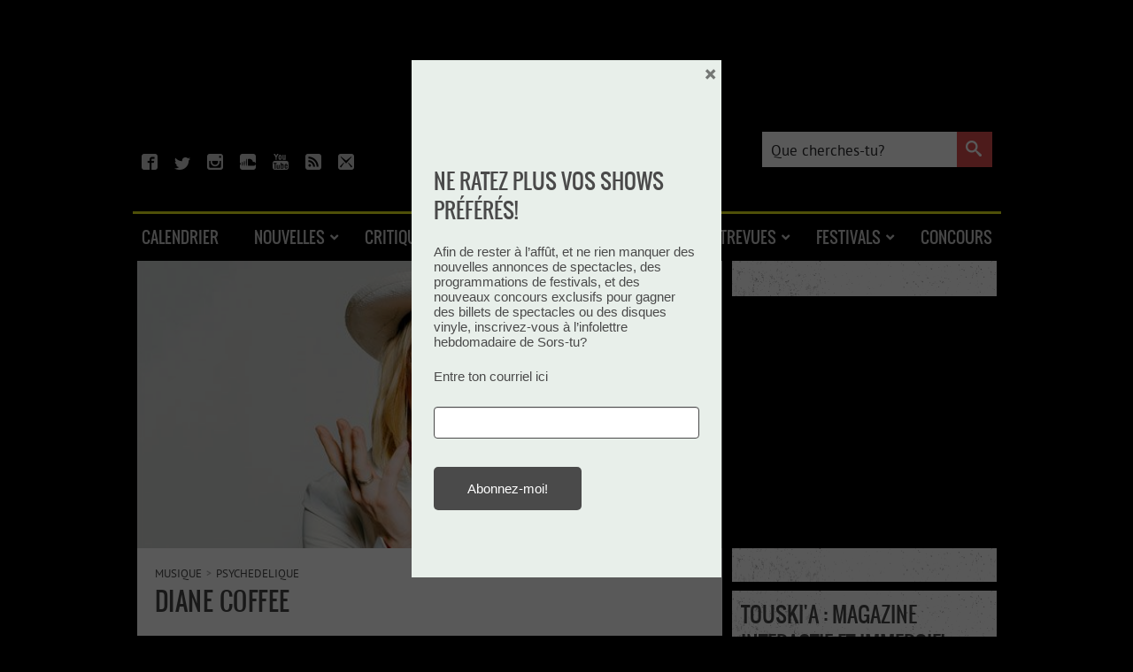

--- FILE ---
content_type: text/html; charset=UTF-8
request_url: https://sorstu.ca/artiste/diane-coffee/
body_size: 22938
content:
<!DOCTYPE html>
<html xmlns="http://www.w3.org/1999/xhtml" xmlns:og="https://opengraphprotocol.org/schema/" xmlns:fb="https://www.facebook.com/2008/fbml">
<head profile="https://gmpg.org/xfn/11">
	<meta http-equiv="Content-Type" content="text/html; charset=UTF-8"/>
	<meta charset="utf-8">
	<meta name="viewport" content="width=device-width, initial-scale=1.0">
	<link rel="icon" type="image/png" href="https://sorstu.ca/wp-content/themes/sorstu/images/logo-favicon-32.png"/>
		<meta property="og:image" content="https://sorstu.ca/wp-content/uploads/artists/square/new/diane-coffee_100x100.jpg"/><meta name="robots" content="noindex"><meta property="og:type" content="public_figure"/><meta property="og:url" content="https://sorstu.ca/artiste/diane-coffee//"/><meta property="og:type" content="article" />
	<meta name="google-site-verification" content="VV6nyPOlFzY1hjrRzlFlyGVoI6Bj39ATYSG5cKVaC6M"/>
	<meta content="fr" http-equiv="content-language">
	<link rel="alternate" type="application/rss+xml" title="RSS 2.0" href="https://sorstu.ca/feed/"/>
	<link rel="pingback" href="https://sorstu.ca/xmlrpc.php"/>

			<!-- Start tracking scripts -->

	<!-- Start Google Tag Manager -->
	<script>(function (w, d, s, l, i) {
            w[l] = w[l] || [];
            w[l].push({
                'gtm.start':
                    new Date().getTime(), event: 'gtm.js'
            });
            var f = d.getElementsByTagName(s)[0],
                j = d.createElement(s), dl = l != 'dataLayer' ? '&l=' + l : '';
            j.async = true;
            j.src =
                'https://www.googletagmanager.com/gtm.js?id=' + i + dl;
            f.parentNode.insertBefore(j, f);
        })(window, document, 'script', 'dataLayer', 'GTM-KMRLRR9');</script>
	<!-- End Google Tag Manager -->

    <script src="https://storage.googleapis.com/fuel_modules/modules/FD_HB/266033/Fuel_id_266033.js"  async></script>



	<!-- Facebook Pixel -->
	<script>
        !function (f, b, e, v, n, t, s) {
            if (f.fbq) return;
            n = f.fbq = function () {
                n.callMethod ?
                    n.callMethod.apply(n, arguments) : n.queue.push(arguments)
            };
            if (!f._fbq) f._fbq = n;
            n.push = n;
            n.loaded = !0;
            n.version = '2.0';
            n.queue = [];
            t = b.createElement(e);
            t.async = !0;
            t.src = v;
            s = b.getElementsByTagName(e)[0];
            s.parentNode.insertBefore(t, s)
        }(window, document, 'script',
            'https://connect.facebook.net/en_US/fbevents.js');
        fbq('init', '653523788189823');
        fbq('track', 'PageView');
	</script>
	<noscript>
		<img height="1" width="1" src="https://www.facebook.com/tr?id=653523788189823&ev=PageView&noscript=1"/>
	</noscript>

<script type="application/ld+json">
	{
		"@context": "https://schema.org",
		"@type": "WebSite",
		"url": "https://sorstu.ca/",
		"potentialAction": {
			"@type": "SearchAction",
			"target": "https://sorstu.ca/?s={search_term_string}",
			"query-input": "required name=search_term_string"
		}
	}
</script>

<meta name="google-site-verification" content="eXuq_TEOE3LIc2YEMUdTaU1OqxV9ZoHUV8nNb04MJVw" />
<!-- End tracking scripts -->
	
		<title>Diane Coffee  - Sors-tu?</title>
<meta name="robots" content="index, follow, max-snippet:-1, max-image-preview:large, max-video-preview:-1">
<link rel="canonical" href="https://sorstu.ca/artiste/diane-coffee/">
<meta property="og:url" content="https://sorstu.ca/artiste/diane-coffee/">
<meta property="og:site_name" content="Sors-tu?">
<meta property="og:locale" content="fr_FR">
<meta property="og:type" content="object">
<meta property="og:title" content="Diane Coffee  - Sors-tu?">
<meta property="og:image" content="https://sorstu.ca/wp-content/themes/sorstu/images/logo-sorstu-blanc.png">
<meta property="og:image:secure_url" content="https://sorstu.ca/wp-content/themes/sorstu/images/logo-sorstu-blanc.png">
<meta property="og:image:alt" content="">
<meta property="fb:app_id" content="kbmedia">
<meta name="twitter:card" content="summary">
<meta name="twitter:site" content="@https://x.com/sorstuca">
<meta name="twitter:creator" content="@https://x.com/sorstuca">
<meta name="twitter:title" content="Diane Coffee  - Sors-tu?">
<meta name="twitter:image" content="https://sorstu.ca/wp-content/themes/sorstu/images/logo-sorstu-blanc.png">
<link rel='dns-prefetch' href='//ajax.googleapis.com' />
<link rel="alternate" type="application/rss+xml" title="Sors-tu? &raquo; Flux de l’étiquette Diane Coffee" href="https://sorstu.ca/artiste/diane-coffee/feed/" />
<style id='wp-img-auto-sizes-contain-inline-css' type='text/css'>
img:is([sizes=auto i],[sizes^="auto," i]){contain-intrinsic-size:3000px 1500px}
/*# sourceURL=wp-img-auto-sizes-contain-inline-css */
</style>
<style id='wp-emoji-styles-inline-css' type='text/css'>

	img.wp-smiley, img.emoji {
		display: inline !important;
		border: none !important;
		box-shadow: none !important;
		height: 1em !important;
		width: 1em !important;
		margin: 0 0.07em !important;
		vertical-align: -0.1em !important;
		background: none !important;
		padding: 0 !important;
	}
/*# sourceURL=wp-emoji-styles-inline-css */
</style>
<style id='wp-block-library-inline-css' type='text/css'>
:root{--wp-block-synced-color:#7a00df;--wp-block-synced-color--rgb:122,0,223;--wp-bound-block-color:var(--wp-block-synced-color);--wp-editor-canvas-background:#ddd;--wp-admin-theme-color:#007cba;--wp-admin-theme-color--rgb:0,124,186;--wp-admin-theme-color-darker-10:#006ba1;--wp-admin-theme-color-darker-10--rgb:0,107,160.5;--wp-admin-theme-color-darker-20:#005a87;--wp-admin-theme-color-darker-20--rgb:0,90,135;--wp-admin-border-width-focus:2px}@media (min-resolution:192dpi){:root{--wp-admin-border-width-focus:1.5px}}.wp-element-button{cursor:pointer}:root .has-very-light-gray-background-color{background-color:#eee}:root .has-very-dark-gray-background-color{background-color:#313131}:root .has-very-light-gray-color{color:#eee}:root .has-very-dark-gray-color{color:#313131}:root .has-vivid-green-cyan-to-vivid-cyan-blue-gradient-background{background:linear-gradient(135deg,#00d084,#0693e3)}:root .has-purple-crush-gradient-background{background:linear-gradient(135deg,#34e2e4,#4721fb 50%,#ab1dfe)}:root .has-hazy-dawn-gradient-background{background:linear-gradient(135deg,#faaca8,#dad0ec)}:root .has-subdued-olive-gradient-background{background:linear-gradient(135deg,#fafae1,#67a671)}:root .has-atomic-cream-gradient-background{background:linear-gradient(135deg,#fdd79a,#004a59)}:root .has-nightshade-gradient-background{background:linear-gradient(135deg,#330968,#31cdcf)}:root .has-midnight-gradient-background{background:linear-gradient(135deg,#020381,#2874fc)}:root{--wp--preset--font-size--normal:16px;--wp--preset--font-size--huge:42px}.has-regular-font-size{font-size:1em}.has-larger-font-size{font-size:2.625em}.has-normal-font-size{font-size:var(--wp--preset--font-size--normal)}.has-huge-font-size{font-size:var(--wp--preset--font-size--huge)}.has-text-align-center{text-align:center}.has-text-align-left{text-align:left}.has-text-align-right{text-align:right}.has-fit-text{white-space:nowrap!important}#end-resizable-editor-section{display:none}.aligncenter{clear:both}.items-justified-left{justify-content:flex-start}.items-justified-center{justify-content:center}.items-justified-right{justify-content:flex-end}.items-justified-space-between{justify-content:space-between}.screen-reader-text{border:0;clip-path:inset(50%);height:1px;margin:-1px;overflow:hidden;padding:0;position:absolute;width:1px;word-wrap:normal!important}.screen-reader-text:focus{background-color:#ddd;clip-path:none;color:#444;display:block;font-size:1em;height:auto;left:5px;line-height:normal;padding:15px 23px 14px;text-decoration:none;top:5px;width:auto;z-index:100000}html :where(.has-border-color){border-style:solid}html :where([style*=border-top-color]){border-top-style:solid}html :where([style*=border-right-color]){border-right-style:solid}html :where([style*=border-bottom-color]){border-bottom-style:solid}html :where([style*=border-left-color]){border-left-style:solid}html :where([style*=border-width]){border-style:solid}html :where([style*=border-top-width]){border-top-style:solid}html :where([style*=border-right-width]){border-right-style:solid}html :where([style*=border-bottom-width]){border-bottom-style:solid}html :where([style*=border-left-width]){border-left-style:solid}html :where(img[class*=wp-image-]){height:auto;max-width:100%}:where(figure){margin:0 0 1em}html :where(.is-position-sticky){--wp-admin--admin-bar--position-offset:var(--wp-admin--admin-bar--height,0px)}@media screen and (max-width:600px){html :where(.is-position-sticky){--wp-admin--admin-bar--position-offset:0px}}

/*# sourceURL=wp-block-library-inline-css */
</style><style id='wp-block-code-inline-css' type='text/css'>
.wp-block-code{box-sizing:border-box}.wp-block-code code{
  /*!rtl:begin:ignore*/direction:ltr;display:block;font-family:inherit;overflow-wrap:break-word;text-align:initial;white-space:pre-wrap
  /*!rtl:end:ignore*/}
/*# sourceURL=https://sorstu.ca/wp-includes/blocks/code/style.min.css */
</style>
<style id='wp-block-paragraph-inline-css' type='text/css'>
.is-small-text{font-size:.875em}.is-regular-text{font-size:1em}.is-large-text{font-size:2.25em}.is-larger-text{font-size:3em}.has-drop-cap:not(:focus):first-letter{float:left;font-size:8.4em;font-style:normal;font-weight:100;line-height:.68;margin:.05em .1em 0 0;text-transform:uppercase}body.rtl .has-drop-cap:not(:focus):first-letter{float:none;margin-left:.1em}p.has-drop-cap.has-background{overflow:hidden}:root :where(p.has-background){padding:1.25em 2.375em}:where(p.has-text-color:not(.has-link-color)) a{color:inherit}p.has-text-align-left[style*="writing-mode:vertical-lr"],p.has-text-align-right[style*="writing-mode:vertical-rl"]{rotate:180deg}
/*# sourceURL=https://sorstu.ca/wp-includes/blocks/paragraph/style.min.css */
</style>
<style id='global-styles-inline-css' type='text/css'>
:root{--wp--preset--aspect-ratio--square: 1;--wp--preset--aspect-ratio--4-3: 4/3;--wp--preset--aspect-ratio--3-4: 3/4;--wp--preset--aspect-ratio--3-2: 3/2;--wp--preset--aspect-ratio--2-3: 2/3;--wp--preset--aspect-ratio--16-9: 16/9;--wp--preset--aspect-ratio--9-16: 9/16;--wp--preset--color--black: #000000;--wp--preset--color--cyan-bluish-gray: #abb8c3;--wp--preset--color--white: #ffffff;--wp--preset--color--pale-pink: #f78da7;--wp--preset--color--vivid-red: #cf2e2e;--wp--preset--color--luminous-vivid-orange: #ff6900;--wp--preset--color--luminous-vivid-amber: #fcb900;--wp--preset--color--light-green-cyan: #7bdcb5;--wp--preset--color--vivid-green-cyan: #00d084;--wp--preset--color--pale-cyan-blue: #8ed1fc;--wp--preset--color--vivid-cyan-blue: #0693e3;--wp--preset--color--vivid-purple: #9b51e0;--wp--preset--gradient--vivid-cyan-blue-to-vivid-purple: linear-gradient(135deg,rgb(6,147,227) 0%,rgb(155,81,224) 100%);--wp--preset--gradient--light-green-cyan-to-vivid-green-cyan: linear-gradient(135deg,rgb(122,220,180) 0%,rgb(0,208,130) 100%);--wp--preset--gradient--luminous-vivid-amber-to-luminous-vivid-orange: linear-gradient(135deg,rgb(252,185,0) 0%,rgb(255,105,0) 100%);--wp--preset--gradient--luminous-vivid-orange-to-vivid-red: linear-gradient(135deg,rgb(255,105,0) 0%,rgb(207,46,46) 100%);--wp--preset--gradient--very-light-gray-to-cyan-bluish-gray: linear-gradient(135deg,rgb(238,238,238) 0%,rgb(169,184,195) 100%);--wp--preset--gradient--cool-to-warm-spectrum: linear-gradient(135deg,rgb(74,234,220) 0%,rgb(151,120,209) 20%,rgb(207,42,186) 40%,rgb(238,44,130) 60%,rgb(251,105,98) 80%,rgb(254,248,76) 100%);--wp--preset--gradient--blush-light-purple: linear-gradient(135deg,rgb(255,206,236) 0%,rgb(152,150,240) 100%);--wp--preset--gradient--blush-bordeaux: linear-gradient(135deg,rgb(254,205,165) 0%,rgb(254,45,45) 50%,rgb(107,0,62) 100%);--wp--preset--gradient--luminous-dusk: linear-gradient(135deg,rgb(255,203,112) 0%,rgb(199,81,192) 50%,rgb(65,88,208) 100%);--wp--preset--gradient--pale-ocean: linear-gradient(135deg,rgb(255,245,203) 0%,rgb(182,227,212) 50%,rgb(51,167,181) 100%);--wp--preset--gradient--electric-grass: linear-gradient(135deg,rgb(202,248,128) 0%,rgb(113,206,126) 100%);--wp--preset--gradient--midnight: linear-gradient(135deg,rgb(2,3,129) 0%,rgb(40,116,252) 100%);--wp--preset--font-size--small: 13px;--wp--preset--font-size--medium: 20px;--wp--preset--font-size--large: 36px;--wp--preset--font-size--x-large: 42px;--wp--preset--spacing--20: 0.44rem;--wp--preset--spacing--30: 0.67rem;--wp--preset--spacing--40: 1rem;--wp--preset--spacing--50: 1.5rem;--wp--preset--spacing--60: 2.25rem;--wp--preset--spacing--70: 3.38rem;--wp--preset--spacing--80: 5.06rem;--wp--preset--shadow--natural: 6px 6px 9px rgba(0, 0, 0, 0.2);--wp--preset--shadow--deep: 12px 12px 50px rgba(0, 0, 0, 0.4);--wp--preset--shadow--sharp: 6px 6px 0px rgba(0, 0, 0, 0.2);--wp--preset--shadow--outlined: 6px 6px 0px -3px rgb(255, 255, 255), 6px 6px rgb(0, 0, 0);--wp--preset--shadow--crisp: 6px 6px 0px rgb(0, 0, 0);}:where(.is-layout-flex){gap: 0.5em;}:where(.is-layout-grid){gap: 0.5em;}body .is-layout-flex{display: flex;}.is-layout-flex{flex-wrap: wrap;align-items: center;}.is-layout-flex > :is(*, div){margin: 0;}body .is-layout-grid{display: grid;}.is-layout-grid > :is(*, div){margin: 0;}:where(.wp-block-columns.is-layout-flex){gap: 2em;}:where(.wp-block-columns.is-layout-grid){gap: 2em;}:where(.wp-block-post-template.is-layout-flex){gap: 1.25em;}:where(.wp-block-post-template.is-layout-grid){gap: 1.25em;}.has-black-color{color: var(--wp--preset--color--black) !important;}.has-cyan-bluish-gray-color{color: var(--wp--preset--color--cyan-bluish-gray) !important;}.has-white-color{color: var(--wp--preset--color--white) !important;}.has-pale-pink-color{color: var(--wp--preset--color--pale-pink) !important;}.has-vivid-red-color{color: var(--wp--preset--color--vivid-red) !important;}.has-luminous-vivid-orange-color{color: var(--wp--preset--color--luminous-vivid-orange) !important;}.has-luminous-vivid-amber-color{color: var(--wp--preset--color--luminous-vivid-amber) !important;}.has-light-green-cyan-color{color: var(--wp--preset--color--light-green-cyan) !important;}.has-vivid-green-cyan-color{color: var(--wp--preset--color--vivid-green-cyan) !important;}.has-pale-cyan-blue-color{color: var(--wp--preset--color--pale-cyan-blue) !important;}.has-vivid-cyan-blue-color{color: var(--wp--preset--color--vivid-cyan-blue) !important;}.has-vivid-purple-color{color: var(--wp--preset--color--vivid-purple) !important;}.has-black-background-color{background-color: var(--wp--preset--color--black) !important;}.has-cyan-bluish-gray-background-color{background-color: var(--wp--preset--color--cyan-bluish-gray) !important;}.has-white-background-color{background-color: var(--wp--preset--color--white) !important;}.has-pale-pink-background-color{background-color: var(--wp--preset--color--pale-pink) !important;}.has-vivid-red-background-color{background-color: var(--wp--preset--color--vivid-red) !important;}.has-luminous-vivid-orange-background-color{background-color: var(--wp--preset--color--luminous-vivid-orange) !important;}.has-luminous-vivid-amber-background-color{background-color: var(--wp--preset--color--luminous-vivid-amber) !important;}.has-light-green-cyan-background-color{background-color: var(--wp--preset--color--light-green-cyan) !important;}.has-vivid-green-cyan-background-color{background-color: var(--wp--preset--color--vivid-green-cyan) !important;}.has-pale-cyan-blue-background-color{background-color: var(--wp--preset--color--pale-cyan-blue) !important;}.has-vivid-cyan-blue-background-color{background-color: var(--wp--preset--color--vivid-cyan-blue) !important;}.has-vivid-purple-background-color{background-color: var(--wp--preset--color--vivid-purple) !important;}.has-black-border-color{border-color: var(--wp--preset--color--black) !important;}.has-cyan-bluish-gray-border-color{border-color: var(--wp--preset--color--cyan-bluish-gray) !important;}.has-white-border-color{border-color: var(--wp--preset--color--white) !important;}.has-pale-pink-border-color{border-color: var(--wp--preset--color--pale-pink) !important;}.has-vivid-red-border-color{border-color: var(--wp--preset--color--vivid-red) !important;}.has-luminous-vivid-orange-border-color{border-color: var(--wp--preset--color--luminous-vivid-orange) !important;}.has-luminous-vivid-amber-border-color{border-color: var(--wp--preset--color--luminous-vivid-amber) !important;}.has-light-green-cyan-border-color{border-color: var(--wp--preset--color--light-green-cyan) !important;}.has-vivid-green-cyan-border-color{border-color: var(--wp--preset--color--vivid-green-cyan) !important;}.has-pale-cyan-blue-border-color{border-color: var(--wp--preset--color--pale-cyan-blue) !important;}.has-vivid-cyan-blue-border-color{border-color: var(--wp--preset--color--vivid-cyan-blue) !important;}.has-vivid-purple-border-color{border-color: var(--wp--preset--color--vivid-purple) !important;}.has-vivid-cyan-blue-to-vivid-purple-gradient-background{background: var(--wp--preset--gradient--vivid-cyan-blue-to-vivid-purple) !important;}.has-light-green-cyan-to-vivid-green-cyan-gradient-background{background: var(--wp--preset--gradient--light-green-cyan-to-vivid-green-cyan) !important;}.has-luminous-vivid-amber-to-luminous-vivid-orange-gradient-background{background: var(--wp--preset--gradient--luminous-vivid-amber-to-luminous-vivid-orange) !important;}.has-luminous-vivid-orange-to-vivid-red-gradient-background{background: var(--wp--preset--gradient--luminous-vivid-orange-to-vivid-red) !important;}.has-very-light-gray-to-cyan-bluish-gray-gradient-background{background: var(--wp--preset--gradient--very-light-gray-to-cyan-bluish-gray) !important;}.has-cool-to-warm-spectrum-gradient-background{background: var(--wp--preset--gradient--cool-to-warm-spectrum) !important;}.has-blush-light-purple-gradient-background{background: var(--wp--preset--gradient--blush-light-purple) !important;}.has-blush-bordeaux-gradient-background{background: var(--wp--preset--gradient--blush-bordeaux) !important;}.has-luminous-dusk-gradient-background{background: var(--wp--preset--gradient--luminous-dusk) !important;}.has-pale-ocean-gradient-background{background: var(--wp--preset--gradient--pale-ocean) !important;}.has-electric-grass-gradient-background{background: var(--wp--preset--gradient--electric-grass) !important;}.has-midnight-gradient-background{background: var(--wp--preset--gradient--midnight) !important;}.has-small-font-size{font-size: var(--wp--preset--font-size--small) !important;}.has-medium-font-size{font-size: var(--wp--preset--font-size--medium) !important;}.has-large-font-size{font-size: var(--wp--preset--font-size--large) !important;}.has-x-large-font-size{font-size: var(--wp--preset--font-size--x-large) !important;}
/*# sourceURL=global-styles-inline-css */
</style>

<style id='classic-theme-styles-inline-css' type='text/css'>
/*! This file is auto-generated */
.wp-block-button__link{color:#fff;background-color:#32373c;border-radius:9999px;box-shadow:none;text-decoration:none;padding:calc(.667em + 2px) calc(1.333em + 2px);font-size:1.125em}.wp-block-file__button{background:#32373c;color:#fff;text-decoration:none}
/*# sourceURL=/wp-includes/css/classic-themes.min.css */
</style>
<link rel='stylesheet' id='cfblbcss-css' href='https://sorstu.ca/wp-content/plugins/cardoza-facebook-like-box/cardozafacebook.css?ver=6.9' type='text/css' media='all' />
<link rel='stylesheet' id='fancybox-css-css' href='https://sorstu.ca/wp-content/themes/sorstu/js/fancybox/jquery.fancybox.min.css?ver=6.9' type='text/css' media='all' />
<link rel='stylesheet' id='monsorstu-css' href='https://sorstu.ca/wp-content/plugins/sorstu_ca/monsorstu/monsorstu.css?ver=1.2' type='text/css' media='all' />
<link rel='stylesheet' id='theme-css-css' href='https://sorstu.ca/wp-content/themes/sorstu/style.css?ver=6.9' type='text/css' media='all' />
<link rel='stylesheet' id='shiftnav-css' href='https://sorstu.ca/wp-content/plugins/shiftnav-pro/pro/assets/css/shiftnav.min.css?ver=1.7.0.1' type='text/css' media='all' />
<link rel='stylesheet' id='xaosev-autocomplete-ui-css' href='https://ajax.googleapis.com/ajax/libs/jqueryui/1.13.3/themes/flick/jquery-ui.css?ver=1.0.0' type='text/css' media='all' />
<link rel='stylesheet' id='xaosev-frontend-styles-css' href='https://sorstu.ca/wp-content/plugins/xao-submit-event/core/includes/assets/css/frontend-styles.css?ver=1.0.0' type='text/css' media='all' />
<link rel='stylesheet' id='ubermenu-css' href='https://sorstu.ca/wp-content/plugins/ubermenu/pro/assets/css/ubermenu.min.css?ver=3.8.5' type='text/css' media='all' />
<link rel='stylesheet' id='ubermenu-font-awesome-all-css' href='https://sorstu.ca/wp-content/plugins/ubermenu/assets/fontawesome/css/all.min.css?ver=6.9' type='text/css' media='all' />
<link rel='stylesheet' id='boxzilla-css' href='https://sorstu.ca/wp-content/plugins/boxzilla/assets/css/styles.css?ver=3.4.5' type='text/css' media='all' />
<link rel='stylesheet' id='shiftnav-font-awesome-css' href='https://sorstu.ca/wp-content/plugins/shiftnav-pro/assets/css/fontawesome/css/font-awesome.min.css?ver=1.7.0.1' type='text/css' media='all' />
<link rel='stylesheet' id='shiftnav-custom-css' href='https://sorstu.ca/wp-content/plugins/shiftnav-pro/custom/custom.css?ver=1.7.0.1' type='text/css' media='all' />
<script type="text/javascript" src="https://sorstu.ca/wp-includes/js/jquery/jquery.min.js?ver=3.7.1" id="jquery-core-js"></script>
<script type="text/javascript" src="https://sorstu.ca/wp-includes/js/jquery/jquery-migrate.min.js?ver=3.4.1" id="jquery-migrate-js"></script>
<script type="text/javascript" src="https://sorstu.ca/wp-content/plugins/cardoza-facebook-like-box/cardozafacebook.js?ver=6.9" id="cfblbjs-js"></script>
<script type="text/javascript" src="https://sorstu.ca/wp-content/plugins/sorstu_ca/js/modernizr-custom.js?ver=1.0" id="modernizr-js"></script>
<script type="text/javascript" src="https://sorstu.ca/wp-content/themes/sorstu/js/sorstu.js?ver=1.2.2" id="sorstu-common-js"></script>
<script type="text/javascript" src="https://sorstu.ca/wp-content/themes/sorstu/js/fancybox/jquery.fancybox.min.js?ver=6.9" id="fancybox-js"></script>
<script type="text/javascript" src="https://sorstu.ca/wp-includes/js/jquery/ui/core.min.js?ver=1.13.3" id="jquery-ui-core-js"></script>
<script type="text/javascript" src="https://sorstu.ca/wp-includes/js/jquery/ui/menu.min.js?ver=1.13.3" id="jquery-ui-menu-js"></script>
<script type="text/javascript" src="https://sorstu.ca/wp-includes/js/dist/dom-ready.min.js?ver=f77871ff7694fffea381" id="wp-dom-ready-js"></script>
<script type="text/javascript" src="https://sorstu.ca/wp-includes/js/dist/hooks.min.js?ver=dd5603f07f9220ed27f1" id="wp-hooks-js"></script>
<script type="text/javascript" src="https://sorstu.ca/wp-includes/js/dist/i18n.min.js?ver=c26c3dc7bed366793375" id="wp-i18n-js"></script>
<script type="text/javascript" id="wp-i18n-js-after">
/* <![CDATA[ */
wp.i18n.setLocaleData( { 'text direction\u0004ltr': [ 'ltr' ] } );
//# sourceURL=wp-i18n-js-after
/* ]]> */
</script>
<script type="text/javascript" id="wp-a11y-js-translations">
/* <![CDATA[ */
( function( domain, translations ) {
	var localeData = translations.locale_data[ domain ] || translations.locale_data.messages;
	localeData[""].domain = domain;
	wp.i18n.setLocaleData( localeData, domain );
} )( "default", {"translation-revision-date":"2025-12-10 11:15:06+0000","generator":"GlotPress\/4.0.3","domain":"messages","locale_data":{"messages":{"":{"domain":"messages","plural-forms":"nplurals=2; plural=n > 1;","lang":"fr"},"Notifications":["Notifications"]}},"comment":{"reference":"wp-includes\/js\/dist\/a11y.js"}} );
//# sourceURL=wp-a11y-js-translations
/* ]]> */
</script>
<script type="text/javascript" src="https://sorstu.ca/wp-includes/js/dist/a11y.min.js?ver=cb460b4676c94bd228ed" id="wp-a11y-js"></script>
<script type="text/javascript" src="https://sorstu.ca/wp-includes/js/jquery/ui/autocomplete.min.js?ver=1.13.3" id="jquery-ui-autocomplete-js"></script>
<script type="text/javascript" id="xaosev-frontend-scripts-js-extra">
/* <![CDATA[ */
var xao_ajax_url = {"ajax_url":"https://sorstu.ca/wp-admin/admin-ajax.php"};
//# sourceURL=xaosev-frontend-scripts-js-extra
/* ]]> */
</script>
<script type="text/javascript" src="https://sorstu.ca/wp-content/plugins/xao-submit-event/core/includes/assets/js/frontend-scripts.js?ver=1.0.0" id="xaosev-frontend-scripts-js"></script>
<link rel="https://api.w.org/" href="https://sorstu.ca/wp-json/" /><link rel="alternate" title="JSON" type="application/json" href="https://sorstu.ca/wp-json/wp/v2/tags/29786" /><link rel="EditURI" type="application/rsd+xml" title="RSD" href="https://sorstu.ca/xmlrpc.php?rsd" />
<meta property="fb:app_id" content="122382537792622"/><meta property="og:site_name" content="Sors-tu.ca"/><meta property="og:locale" content="fr_FR"/>
<style data-eae-name="_3FNdo0X">.__eae_cssd, ._3FNdo0X {unicode-bidi: bidi-override;direction: rtl;}</style>

<script> var __eae_open = function (str) { document.location.href = __eae_decode(str); }; var __eae_decode = function (str) { return str.replace(/[a-zA-Z]/g, function(c) { return String.fromCharCode( (c <= "Z" ? 90 : 122) >= (c = c.charCodeAt(0) + 13) ? c : c - 26 ); }); }; var __eae_decode_emails = function () { var __eae_emails = document.querySelectorAll(".__eae_r13"); for (var i = 0; i < __eae_emails.length; i++) { __eae_emails[i].textContent = __eae_decode(__eae_emails[i].textContent); } }; if (document.readyState !== "loading") { __eae_decode_emails(); } else if (document.addEventListener) { document.addEventListener("DOMContentLoaded", __eae_decode_emails); } else { document.attachEvent("onreadystatechange", function () { if (document.readyState !== "loading") __eae_decode_emails(); }); } var _3VED_KhgU_ = function (str) { var r = function (a, d) { var map = "!\"#$%&'()*+,-./0123456789:;<=>?@ABCDEFGHIJKLMNOPQRSTUVWXYZ[\\]^_`abcdefghijklmnopqrstuvwxyz{|}~"; for (var i = 0; i < a.length; i++) { var pos = map.indexOf(a[i]); d += pos >= 0 ? map[(pos + 47) % 94] : a[i]; } return d; }; window.location.href = r(str, ""); }; document.addEventListener("copy", function (event) { if ( NodeList.prototype.forEach === undefined || Array.from === undefined || String.prototype.normalize === undefined || ! event.clipboardData ) { return; } var encoded = []; var copiedText = window.getSelection().toString().trim(); document.querySelectorAll( "." + document.querySelector("style[data-eae-name]").dataset.eaeName ).forEach(function (item) { encoded.push(item.innerText.trim()); }); if (! encoded.length) { return; } encoded.filter(function (value, index, self) { return self.indexOf(value) === index; }).map(function (item) { return { original: new RegExp(item.replace(/[-\/\\^$*+?.()|[\]{}]/g, "\\$&"), "ig"), reverse: Array.from(item.normalize("NFC")) .reverse() .join('') .replace(/[()]/g, "__eae__") }; }).forEach(function (item) { copiedText = copiedText.replace( item.original, item.reverse.replace("__eae__", "(").replace("__eae__", ")") ) }); event.clipboardData.setData("text/plain", copiedText); event.preventDefault(); }); </script>

	<!-- ShiftNav CSS
	================================================================ -->
	<style type="text/css" id="shiftnav-dynamic-css">

	@media only screen and (min-width:1024px){ #shiftnav-toggle-main, .shiftnav-toggle-mobile{ display:none; } .shiftnav-wrap { padding-top:0 !important; } }
	@media only screen and (max-width:1023px){ .ubermenu, body .ubermenu, .ubermenu.ubermenu-responsive-default, .ubermenu-responsive-toggle, #megaMenu{ display:none !important; } }

/** ShiftNav Custom Menu Styles (Customizer) **/
/* shiftnav-main */
.shiftnav.shiftnav-shiftnav-main { color:#cbcbcb; }
.shiftnav.shiftnav-shiftnav-main ul.shiftnav-menu li.menu-item > .shiftnav-target { color:#cbcbcb; padding:15px 50px; text-shadow:none; }
.shiftnav.shiftnav-shiftnav-main ul.shiftnav-menu li.menu-item > .shiftnav-target, .shiftnav.shiftnav-shiftnav-main ul.shiftnav-menu li.menu-item > .shiftnav-submenu-activation { border-bottom:1px solid #484848; }
.shiftnav.shiftnav-shiftnav-main ul.shiftnav-menu > li.menu-item > .shiftnav-target { text-transform:uppercase; }
.shiftnav.shiftnav-shiftnav-main ul.shiftnav-menu li.shiftnav-retract .shiftnav-target { color:#cbcbcb; text-align:right; }
.shiftnav.shiftnav-shiftnav-main, .shiftnav.shiftnav-shiftnav-main .shiftnav-menu-item, .shiftnav.shiftnav-shiftnav-main .shiftnav-menu-item .shiftnav-target { font-family:oswaldregular; }

/* Status: Loaded from Transient */

	</style>
	<!-- end ShiftNav CSS -->

	<style id="ubermenu-custom-generated-css">
/** Font Awesome 4 Compatibility **/
.fa{font-style:normal;font-variant:normal;font-weight:normal;font-family:FontAwesome;}

/** UberMenu Custom Menu Styles (Customizer) **/
/* main */
 .ubermenu-main .ubermenu-row { max-width:981px; margin-left:auto; margin-right:auto; margin-bottom:0px; }
 .ubermenu.ubermenu-main { background:none; border:none; box-shadow:none; }
 .ubermenu.ubermenu-main .ubermenu-item-level-0 > .ubermenu-target { border:none; box-shadow:none; }
 .ubermenu.ubermenu-main.ubermenu-horizontal .ubermenu-submenu-drop.ubermenu-submenu-align-left_edge_bar, .ubermenu.ubermenu-main.ubermenu-horizontal .ubermenu-submenu-drop.ubermenu-submenu-align-full_width { left:0; }
 .ubermenu.ubermenu-main.ubermenu-horizontal .ubermenu-item-level-0.ubermenu-active > .ubermenu-submenu-drop, .ubermenu.ubermenu-main.ubermenu-horizontal:not(.ubermenu-transition-shift) .ubermenu-item-level-0 > .ubermenu-submenu-drop { margin-top:0; }
 .ubermenu-main.ubermenu-transition-fade .ubermenu-item .ubermenu-submenu-drop { margin-top:0; }
 .ubermenu-main .ubermenu-item-level-0 > .ubermenu-target { font-size:18px; text-transform:uppercase; color:#cbcbcb; }
 .ubermenu-main .ubermenu-submenu.ubermenu-submenu-drop { background-color:#ffffff; }
 .ubermenu-main .ubermenu-item-normal > .ubermenu-target { font-size:14px; }
 .ubermenu.ubermenu-main .ubermenu-tabs .ubermenu-tabs-group > .ubermenu-tab > .ubermenu-target { font-size:15px; }
 .ubermenu.ubermenu-main .ubermenu-tabs .ubermenu-tabs-group { background-color:#fbfbfb; }
 .ubermenu.ubermenu-main .ubermenu-tabs-group { border-color:#474849; }
 .ubermenu-responsive-toggle-main, .ubermenu-main, .ubermenu-main .ubermenu-target, .ubermenu-main .ubermenu-nav .ubermenu-item-level-0 .ubermenu-target { font-family:oswaldregular; }


/* Status: Loaded from Transient */

</style><script>(()=>{var o=[],i={};["on","off","toggle","show"].forEach((l=>{i[l]=function(){o.push([l,arguments])}})),window.Boxzilla=i,window.boxzilla_queue=o})();</script></head>
<body class="archive tag tag-diane-coffee tag-29786 wp-theme-sorstu front-end single single-artist single-tag">

<!-- Google Tag Manager (noscript) -->
<noscript><iframe src="https://www.googletagmanager.com/ns.html?id=GTM-KMRLRR9"
height="0" width="0" style="display:none;visibility:hidden"></iframe></noscript>
<!-- End Google Tag Manager (noscript) -->

	        <!-- Load Facebook SDK for JavaScript -->
        <div id="fb-root"></div>
        <script>(function (d, s, id) {
                var js, fjs = d.getElementsByTagName(s)[0];
                if (d.getElementById(id)) return;
                js = d.createElement(s);
                js.id = id;
                js.src = "https://connect.facebook.net/en_US/sdk.js#xfbml=1&version=v3.0";
                fjs.parentNode.insertBefore(js, fjs);
            }(document, 'script', 'facebook-jssdk'));
        </script>
	
<div id="wrapper" class="xao-wrapper">
	<header id="header" class="xao-page-padding">
		<div class="header-holder">
			<div class="banner">
							</div>
		</div>
		<div class="social-holder">
	<div class="social-area">
		<ul>
			<li><a class="facebook" href="https://www.facebook.com/sorstu.ca" target="_blank">facebook</a></li>
			<li><a class="twitter" href="https://twitter.com/sorstuca" target="_blank">twitter</a></li>
			<li><a class="instagram" href="https://instagram.com/sorstuca" target="_blank">instagram</a></li>
			<li><a class="soundcloud" href="https://soundcloud.com/sorstuca" target="_blank">soundcloud</a></li>
			<li><a class="youtube" href="https://www.youtube.com/channel/UCVzkTwb_1pE56IKfwG6s0wQ" target="_blank">youtube</a></li>
			<!--<li><a class="gplus" href="https://plus.google.com/108625219952887637966" target="_blank">google plus</a></li>-->
			<li><a class="rss" href="https://sorstu.ca/feed/" target="_blank">rss</a></li>
			<li><a class="mail" href="javascript:__eae_open('znvygb:vasb@fbefgh.pn');">mail</a></li>
		</ul>
		<div class="logo">
							<a href="https://sorstu.ca">
											<img src="https://sorstu.ca/wp-content/themes/sorstu/images/logo-sorstu-blanc.png" alt="Sorstu.ca">
											</a>
					</div>
		<form action="https://sorstu.ca/" id="searchform" name="searchform" method="get" class="form-search">
			<fieldset>
				<input type="text" onkeypress="return actionEnter('#topSearchButton', event)" placeholder="Que cherches-tu?" id="s" name="s">
				<button type="submit" id="topSearchButton" value="" class="submit">search</button>
			</fieldset>
		</form>
	</div>

	
<!-- UberMenu [Configuration:main] [Theme Loc:ubermenu] [Integration:api] -->
<!-- [UberMenu Responsive Toggle Disabled] [UberMenu Responsive Menu Disabled] --> <nav id="ubermenu-main-31994-ubermenu-2" class="ubermenu ubermenu-nojs ubermenu-main ubermenu-menu-31994 ubermenu-loc-ubermenu ubermenu-responsive-collapse ubermenu-horizontal ubermenu-transition-shift ubermenu-trigger-hover_intent ubermenu-skin-none  ubermenu-bar-align-center ubermenu-items-align-auto ubermenu-disable-submenu-scroll ubermenu-sub-indicators ubermenu-retractors-responsive ubermenu-submenu-indicator-closes"><ul id="ubermenu-nav-main-31994-ubermenu" class="ubermenu-nav" data-title="Main Menu"><li id="menu-item-187063" class="xao-menu--calendar ubermenu-item ubermenu-item-type-post_type ubermenu-item-object-page ubermenu-item-187063 ubermenu-item-level-0 ubermenu-column ubermenu-column-auto" ><a class="ubermenu-target ubermenu-item-layout-default ubermenu-item-layout-text_only" href="https://sorstu.ca/calendrier-spectacles/" tabindex="0"><span class="ubermenu-target-title ubermenu-target-text">Calendrier</span></a></li><li id="menu-item-187064" class="xao-menu--news ubermenu-item ubermenu-item-type-post_type ubermenu-item-object-page ubermenu-item-has-children ubermenu-advanced-sub ubermenu-item-187064 ubermenu-item-level-0 ubermenu-column ubermenu-column-auto ubermenu-has-submenu-drop ubermenu-has-submenu-mega" ><a class="ubermenu-target ubermenu-item-layout-default ubermenu-item-layout-text_only" href="https://sorstu.ca/nouvelles/" tabindex="0"><span class="ubermenu-target-title ubermenu-target-text">Nouvelles</span><i class='ubermenu-sub-indicator fas fa-angle-down'></i></a><div  class="ubermenu-submenu ubermenu-submenu-id-187064 ubermenu-submenu-type-auto ubermenu-submenu-type-mega ubermenu-submenu-drop ubermenu-submenu-align-full_width ubermenu-submenu-bkg-img"  ><ul class="ubermenu-row ubermenu-row-id-187071 ubermenu-autoclear"><!-- begin Tabs: [Tabs] 187072 --><li id="menu-item-187072" class="ubermenu-item ubermenu-tabs ubermenu-item-187072 ubermenu-item-level-2 ubermenu-column ubermenu-column-full ubermenu-tab-layout-left ubermenu-tabs-show-default ubermenu-tabs-show-current"><ul  class="ubermenu-tabs-group ubermenu-tabs-group--trigger-click ubermenu-column ubermenu-column-1-6 ubermenu-submenu ubermenu-submenu-id-187072 ubermenu-submenu-type-auto ubermenu-submenu-type-tabs-group"  ><li id="menu-item-187073" class="ubermenu-tab ubermenu-item ubermenu-item-type-post_type ubermenu-item-object-page ubermenu-item-has-children ubermenu-item-187073 ubermenu-item-auto ubermenu-column ubermenu-column-full ubermenu-has-submenu-drop" data-ubermenu-trigger="click" ><a class="ubermenu-target ubermenu-item-layout-default ubermenu-item-layout-text_only" href="https://sorstu.ca/nouvelles/"><span class="ubermenu-target-title ubermenu-target-text">Nouvelles</span><i class='ubermenu-sub-indicator fas fa-angle-down'></i></a><ul  class="ubermenu-tab-content-panel ubermenu-column ubermenu-column-5-6 ubermenu-submenu ubermenu-submenu-id-187073 ubermenu-submenu-type-tab-content-panel"  ><!-- begin Dynamic Posts: [Dynamic Posts] ID[187074] count[3]  --><li class="ubermenu-autocolumn menu-item-187074-col-0 ubermenu-item-level-5 ubermenu-column ubermenu-column-1-3 ubermenu-has-submenu-stack ubermenu-item-type-column ubermenu-column-id-187074-col-0"><ul  class="ubermenu-submenu ubermenu-submenu-id-187074-col-0 ubermenu-submenu-type-stack"  ><li id="menu-item-187074-post-362577" class="ubermenu-item ubermenu-item-type-custom ubermenu-item-object-ubermenu-custom ubermenu-dynamic-post ubermenu-item-187074 ubermenu-item-187074-post-362577 ubermenu-item-auto ubermenu-item-normal ubermenu-item-level-5 ubermenu-column ubermenu-column-auto" ><a class="ubermenu-target ubermenu-item-layout-default ubermenu-item-layout-text_only" href="https://sorstu.ca/aleksi-campagne-remporte-la-finale-de-ledition-2026-de-ma-premiere-place-des-arts/"><span class="ubermenu-target-title ubermenu-target-text"><div class="xao-sub-menu--img"><img src="https://sorstu.ca/wp-content/uploads/2026/01/new/aleksi-campagne-mppda_230x113.jpg" alt="Aleksi Campagne remporte la finale de l&rsquo;édition 2026 de Ma Première Place des Arts" width="230" height="113" /></div>Aleksi Campagne remporte la finale de l&rsquo;édition 2026 de Ma Première Place des Arts</span></a></li></ul></li><li class="ubermenu-autocolumn menu-item-187074-col-1 ubermenu-item-level-5 ubermenu-column ubermenu-column-1-3 ubermenu-has-submenu-stack ubermenu-item-type-column ubermenu-column-id-187074-col-1"><ul  class="ubermenu-submenu ubermenu-submenu-id-187074-col-1 ubermenu-submenu-type-stack"  ><li id="menu-item-187074-post-362461" class="ubermenu-item ubermenu-item-type-custom ubermenu-item-object-ubermenu-custom ubermenu-dynamic-post ubermenu-item-187074 ubermenu-item-187074-post-362461 ubermenu-item-auto ubermenu-item-normal ubermenu-item-level-5 ubermenu-column ubermenu-column-auto" ><a class="ubermenu-target ubermenu-item-layout-default ubermenu-item-layout-text_only" href="https://sorstu.ca/mgmt-en-dj-set-est-la-premiere-tete-daffiche-de-ledition-2026-de-palomosa/"><span class="ubermenu-target-title ubermenu-target-text"><div class="xao-sub-menu--img"><img src="https://sorstu.ca/wp-content/uploads/2026/01/new/mgmt-couverture_230x113.jpg" alt="MGMT, en DJ set, est la première tête d&rsquo;affiche de l&rsquo;édition 2026 de Palomosa" width="230" height="113" /></div>MGMT, en DJ set, est la première tête d&rsquo;affiche de l&rsquo;édition 2026 de Palomosa</span></a></li></ul></li><li class="ubermenu-autocolumn menu-item-187074-col-2 ubermenu-item-level-5 ubermenu-column ubermenu-column-1-3 ubermenu-has-submenu-stack ubermenu-item-type-column ubermenu-column-id-187074-col-2"><ul  class="ubermenu-submenu ubermenu-submenu-id-187074-col-2 ubermenu-submenu-type-stack"  ><li id="menu-item-187074-post-362333" class="ubermenu-item ubermenu-item-type-custom ubermenu-item-object-ubermenu-custom ubermenu-dynamic-post ubermenu-item-187074 ubermenu-item-187074-post-362333 ubermenu-item-auto ubermenu-item-normal ubermenu-item-level-5 ubermenu-column ubermenu-column-auto" ><a class="ubermenu-target ubermenu-item-layout-default ubermenu-item-layout-text_only" href="https://sorstu.ca/down-that-trail-in-the-woods-a-lagora-de-la-danse-de-broadway-a-la-foret-de-kizis-la-comedie-musicale-se-reinvente/"><span class="ubermenu-target-title ubermenu-target-text"><div class="xao-sub-menu--img"><img src="https://sorstu.ca/wp-content/uploads/2026/01/new/kizis-couverture_230x113.jpg" alt="Down That Trail in the Woods à l&rsquo;Agora de la Danse | De Broadway à la forêt de Kìzis, la comédie musicale se réinvente" width="230" height="113" /></div>Down That Trail in the Woods à l&rsquo;Agora de la Danse | De Broadway à la forêt de Kìzis, la comédie musicale se réinvente</span></a></li></ul></li><!-- end Dynamic Posts: [Dynamic Posts] ID[187074] --></ul></li><li id="menu-item-187075" class="ubermenu-tab ubermenu-item ubermenu-item-type-post_type ubermenu-item-object-page ubermenu-item-has-children ubermenu-item-187075 ubermenu-item-auto ubermenu-column ubermenu-column-full ubermenu-has-submenu-drop" data-ubermenu-trigger="click" ><a class="ubermenu-target ubermenu-item-layout-default ubermenu-item-layout-text_only" href="https://sorstu.ca/opinions/"><span class="ubermenu-target-title ubermenu-target-text">Opinions</span><i class='ubermenu-sub-indicator fas fa-angle-down'></i></a><ul  class="ubermenu-tab-content-panel ubermenu-column ubermenu-column-5-6 ubermenu-submenu ubermenu-submenu-id-187075 ubermenu-submenu-type-tab-content-panel"  ><!-- begin Dynamic Posts: [Dynamic Posts] ID[187076] count[3]  --><li class="ubermenu-autocolumn menu-item-187076-col-0 ubermenu-item-level-5 ubermenu-column ubermenu-column-1-3 ubermenu-has-submenu-stack ubermenu-item-type-column ubermenu-column-id-187076-col-0"><ul  class="ubermenu-submenu ubermenu-submenu-id-187076-col-0 ubermenu-submenu-type-stack"  ><li id="menu-item-187076-post-334363" class="ubermenu-item ubermenu-item-type-custom ubermenu-item-object-ubermenu-custom ubermenu-dynamic-post ubermenu-item-187076 ubermenu-item-187076-post-334363 ubermenu-item-auto ubermenu-item-normal ubermenu-item-level-5 ubermenu-column ubermenu-column-auto" ><a class="ubermenu-target ubermenu-item-layout-default ubermenu-item-layout-text_only" href="https://sorstu.ca/arcade-fire-a-lolympia-la-parole-aux-fans-pris-entre-larbre-et-lecorce/"><span class="ubermenu-target-title ubermenu-target-text"><div class="xao-sub-menu--img"><img src="https://sorstu.ca/wp-content/uploads/2025/04/new/Arcade-661_230x113.jpg" alt="Arcade Fire à l&rsquo;Olympia | La parole aux fans pris entre l&rsquo;arbre et l&rsquo;écorce" width="230" height="113" /></div>Arcade Fire à l&rsquo;Olympia | La parole aux fans pris entre l&rsquo;arbre et l&rsquo;écorce</span></a></li></ul></li><li class="ubermenu-autocolumn menu-item-187076-col-1 ubermenu-item-level-5 ubermenu-column ubermenu-column-1-3 ubermenu-has-submenu-stack ubermenu-item-type-column ubermenu-column-id-187076-col-1"><ul  class="ubermenu-submenu ubermenu-submenu-id-187076-col-1 ubermenu-submenu-type-stack"  ><li id="menu-item-187076-post-332516" class="ubermenu-item ubermenu-item-type-custom ubermenu-item-object-ubermenu-custom ubermenu-dynamic-post ubermenu-item-187076 ubermenu-item-187076-post-332516 ubermenu-item-auto ubermenu-item-normal ubermenu-item-level-5 ubermenu-column ubermenu-column-auto" ><a class="ubermenu-target ubermenu-item-layout-default ubermenu-item-layout-text_only" href="https://sorstu.ca/festivals-de-lete-2025-notre-bulletin-parite-pour-les-festivals-de-musique/"><span class="ubermenu-target-title ubermenu-target-text"><div class="xao-sub-menu--img"><img src="https://sorstu.ca/wp-content/uploads/2025/04/new/Screenshot-2025-04-09-152203_230x113.jpg" alt="Festivals de l&rsquo;été 2025 | Notre bulletin parité pour les festivals de musique" width="230" height="113" /></div>Festivals de l&rsquo;été 2025 | Notre bulletin parité pour les festivals de musique</span></a></li></ul></li><li class="ubermenu-autocolumn menu-item-187076-col-2 ubermenu-item-level-5 ubermenu-column ubermenu-column-1-3 ubermenu-has-submenu-stack ubermenu-item-type-column ubermenu-column-id-187076-col-2"><ul  class="ubermenu-submenu ubermenu-submenu-id-187076-col-2 ubermenu-submenu-type-stack"  ><li id="menu-item-187076-post-293413" class="ubermenu-item ubermenu-item-type-custom ubermenu-item-object-ubermenu-custom ubermenu-dynamic-post ubermenu-item-187076 ubermenu-item-187076-post-293413 ubermenu-item-auto ubermenu-item-normal ubermenu-item-level-5 ubermenu-column ubermenu-column-auto" ><a class="ubermenu-target ubermenu-item-layout-default ubermenu-item-layout-text_only" href="https://sorstu.ca/protegez-vous-bon-dieu/"><span class="ubermenu-target-title ubermenu-target-text"><div class="xao-sub-menu--img"><img src="https://sorstu.ca/wp-content/uploads/2024/04/new/Couverture-5_230x113.jpg" alt="Protégez-vous, bon dieu!" width="230" height="113" /></div>Protégez-vous, bon dieu!</span></a></li></ul></li><!-- end Dynamic Posts: [Dynamic Posts] ID[187076] --></ul></li></ul></li><!-- end Tabs: [Tabs] 187072 --></ul></div></li><li id="menu-item-187065" class="xao-menu--reviews ubermenu-item ubermenu-item-type-post_type ubermenu-item-object-page ubermenu-item-has-children ubermenu-advanced-sub ubermenu-item-187065 ubermenu-item-level-0 ubermenu-column ubermenu-column-auto ubermenu-has-submenu-drop ubermenu-has-submenu-mega" ><a class="ubermenu-target ubermenu-item-layout-default ubermenu-item-layout-text_only" href="https://sorstu.ca/critiques/" tabindex="0"><span class="ubermenu-target-title ubermenu-target-text">Critiques</span><i class='ubermenu-sub-indicator fas fa-angle-down'></i></a><div  class="ubermenu-submenu ubermenu-submenu-id-187065 ubermenu-submenu-type-auto ubermenu-submenu-type-mega ubermenu-submenu-drop ubermenu-submenu-align-full_width ubermenu-submenu-bkg-img"  ><ul class="ubermenu-row ubermenu-row-id-187077 ubermenu-autoclear"><!-- begin Tabs: [Tabs] 187078 --><li id="menu-item-187078" class="ubermenu-item ubermenu-tabs ubermenu-item-187078 ubermenu-item-level-2 ubermenu-column ubermenu-column-full ubermenu-tab-layout-left ubermenu-tabs-show-default ubermenu-tabs-show-current"><ul  class="ubermenu-tabs-group ubermenu-tabs-group--trigger-click ubermenu-column ubermenu-column-1-6 ubermenu-submenu ubermenu-submenu-id-187078 ubermenu-submenu-type-auto ubermenu-submenu-type-tabs-group"  ><li id="menu-item-187082" class="ubermenu-tab ubermenu-item ubermenu-item-type-custom ubermenu-item-object-custom ubermenu-item-has-children ubermenu-item-187082 ubermenu-item-auto ubermenu-column ubermenu-column-full ubermenu-has-submenu-drop" data-ubermenu-trigger="click" ><a class="ubermenu-target ubermenu-item-layout-default ubermenu-item-layout-text_only" href="/critiques/?type=concerts"><span class="ubermenu-target-title ubermenu-target-text">Concerts</span><i class='ubermenu-sub-indicator fas fa-angle-down'></i></a><ul  class="ubermenu-tab-content-panel ubermenu-column ubermenu-column-5-6 ubermenu-submenu ubermenu-submenu-id-187082 ubermenu-submenu-type-tab-content-panel"  ><!-- begin Dynamic Posts: [Dynamic Posts] ID[187080] count[3]  --><li class="ubermenu-autocolumn menu-item-187080-col-0 ubermenu-item-level-5 ubermenu-column ubermenu-column-1-3 ubermenu-has-submenu-stack ubermenu-item-type-column ubermenu-column-id-187080-col-0"><ul  class="ubermenu-submenu ubermenu-submenu-id-187080-col-0 ubermenu-submenu-type-stack"  ><li id="menu-item-187080-post-362279" class="ubermenu-item ubermenu-item-type-custom ubermenu-item-object-ubermenu-custom ubermenu-dynamic-post ubermenu-item-187080 ubermenu-item-187080-post-362279 ubermenu-item-auto ubermenu-item-normal ubermenu-item-level-5 ubermenu-column ubermenu-column-auto" ><a class="ubermenu-target ubermenu-item-layout-default ubermenu-item-layout-text_only" href="https://sorstu.ca/the-musical-box-au-capitole-de-quebec-bouleversant/"><span class="ubermenu-target-title ubermenu-target-text"><div class="xao-sub-menu--img"><img src="https://sorstu.ca/wp-content/uploads/2026/01/new/musical-box-couverture-1_230x113.jpg" alt="The Musical Box au Capitole de Québec | Bouleversant !" width="230" height="113" /></div>The Musical Box au Capitole de Québec | Bouleversant !</span></a></li></ul></li><li class="ubermenu-autocolumn menu-item-187080-col-1 ubermenu-item-level-5 ubermenu-column ubermenu-column-1-3 ubermenu-has-submenu-stack ubermenu-item-type-column ubermenu-column-id-187080-col-1"><ul  class="ubermenu-submenu ubermenu-submenu-id-187080-col-1 ubermenu-submenu-type-stack"  ><li id="menu-item-187080-post-362588" class="ubermenu-item ubermenu-item-type-custom ubermenu-item-object-ubermenu-custom ubermenu-dynamic-post ubermenu-item-187080 ubermenu-item-187080-post-362588 ubermenu-item-auto ubermenu-item-normal ubermenu-item-level-5 ubermenu-column ubermenu-column-auto" ><a class="ubermenu-target ubermenu-item-layout-default ubermenu-item-layout-text_only" href="https://sorstu.ca/squarehead-a-lhemisphere-gauche-rebellion-adolescente-partiellement-reussie/"><span class="ubermenu-target-title ubermenu-target-text"><div class="xao-sub-menu--img"><img src="https://sorstu.ca/wp-content/uploads/artists/new/squarehead_230x113.jpg" alt="SquareHead à l&rsquo;Hémisphère gauche | Rébellion adolescente (partiellement) réussie" width="230" height="113" /></div>SquareHead à l&rsquo;Hémisphère gauche | Rébellion adolescente (partiellement) réussie</span></a></li></ul></li><li class="ubermenu-autocolumn menu-item-187080-col-2 ubermenu-item-level-5 ubermenu-column ubermenu-column-1-3 ubermenu-has-submenu-stack ubermenu-item-type-column ubermenu-column-id-187080-col-2"><ul  class="ubermenu-submenu ubermenu-submenu-id-187080-col-2 ubermenu-submenu-type-stack"  ><li id="menu-item-187080-post-362572" class="ubermenu-item ubermenu-item-type-custom ubermenu-item-object-ubermenu-custom ubermenu-dynamic-post ubermenu-item-187080 ubermenu-item-187080-post-362572 ubermenu-item-auto ubermenu-item-normal ubermenu-item-level-5 ubermenu-column ubermenu-column-auto" ><a class="ubermenu-target ubermenu-item-layout-default ubermenu-item-layout-text_only" href="https://sorstu.ca/tchaikovski-stravinsky-et-rachmaninov-par-losm-a-la-maison-symphonique-histoire-dune-soiree-sauvee/"><span class="ubermenu-target-title ubermenu-target-text"><div class="xao-sub-menu--img"><img src="https://sorstu.ca/wp-content/uploads/2026/01/new/osm-front_230x113.jpg" alt="Tchaïkovski, Stravinsky et Rachmaninov par l&rsquo;OSM à la Maison Symphonique | Histoire d&rsquo;une soirée sauvée" width="230" height="113" /></div>Tchaïkovski, Stravinsky et Rachmaninov par l&rsquo;OSM à la Maison Symphonique | Histoire d&rsquo;une soirée sauvée</span></a></li></ul></li><!-- end Dynamic Posts: [Dynamic Posts] ID[187080] --></ul></li><li id="menu-item-187081" class="ubermenu-tab ubermenu-item ubermenu-item-type-custom ubermenu-item-object-custom ubermenu-item-has-children ubermenu-item-187081 ubermenu-item-auto ubermenu-column ubermenu-column-full ubermenu-has-submenu-drop" data-ubermenu-trigger="click" ><a class="ubermenu-target ubermenu-item-layout-default ubermenu-item-layout-text_only" href="/critiques/?type=theatre"><span class="ubermenu-target-title ubermenu-target-text">Théâtre</span><i class='ubermenu-sub-indicator fas fa-angle-down'></i></a><ul  class="ubermenu-tab-content-panel ubermenu-column ubermenu-column-5-6 ubermenu-submenu ubermenu-submenu-id-187081 ubermenu-submenu-type-tab-content-panel"  ><!-- begin Dynamic Posts: [Dynamic Posts] ID[187083] count[3]  --><li class="ubermenu-autocolumn menu-item-187083-col-0 ubermenu-item-level-5 ubermenu-column ubermenu-column-1-3 ubermenu-has-submenu-stack ubermenu-item-type-column ubermenu-column-id-187083-col-0"><ul  class="ubermenu-submenu ubermenu-submenu-id-187083-col-0 ubermenu-submenu-type-stack"  ><li id="menu-item-187083-post-362453" class="ubermenu-item ubermenu-item-type-custom ubermenu-item-object-ubermenu-custom ubermenu-dynamic-post ubermenu-item-187083 ubermenu-item-187083-post-362453 ubermenu-item-auto ubermenu-item-normal ubermenu-item-level-5 ubermenu-column ubermenu-column-auto" ><a class="ubermenu-target ubermenu-item-layout-default ubermenu-item-layout-text_only" href="https://sorstu.ca/changer-de-vie-a-la-licorne-le-reflet-dune-vie-meilleure/"><span class="ubermenu-target-title ubermenu-target-text"><div class="xao-sub-menu--img"><img src="https://sorstu.ca/wp-content/uploads/2026/01/new/changer-de-vie-couverture_230x113.jpg" alt="Changer de vie à La Licorne | Le reflet d&rsquo;une vie meilleure?" width="230" height="113" /></div>Changer de vie à La Licorne | Le reflet d&rsquo;une vie meilleure?</span></a></li></ul></li><li class="ubermenu-autocolumn menu-item-187083-col-1 ubermenu-item-level-5 ubermenu-column ubermenu-column-1-3 ubermenu-has-submenu-stack ubermenu-item-type-column ubermenu-column-id-187083-col-1"><ul  class="ubermenu-submenu ubermenu-submenu-id-187083-col-1 ubermenu-submenu-type-stack"  ><li id="menu-item-187083-post-359157" class="ubermenu-item ubermenu-item-type-custom ubermenu-item-object-ubermenu-custom ubermenu-dynamic-post ubermenu-item-187083 ubermenu-item-187083-post-359157 ubermenu-item-auto ubermenu-item-normal ubermenu-item-level-5 ubermenu-column ubermenu-column-auto" ><a class="ubermenu-target ubermenu-item-layout-default ubermenu-item-layout-text_only" href="https://sorstu.ca/use-et-abuse-quand-lart-pousse-son-cri-contre-leconomie-qui-letouffe/"><span class="ubermenu-target-title ubermenu-target-text"><div class="xao-sub-menu--img"><img src="https://sorstu.ca/wp-content/uploads/artists/new/use-et-abuse_230x113.jpg" alt="Use et abuse | Quand l&rsquo;art pousse son cri contre l&rsquo;économie qui l&rsquo;étouffe" width="230" height="113" /></div>Use et abuse | Quand l&rsquo;art pousse son cri contre l&rsquo;économie qui l&rsquo;étouffe</span></a></li></ul></li><li class="ubermenu-autocolumn menu-item-187083-col-2 ubermenu-item-level-5 ubermenu-column ubermenu-column-1-3 ubermenu-has-submenu-stack ubermenu-item-type-column ubermenu-column-id-187083-col-2"><ul  class="ubermenu-submenu ubermenu-submenu-id-187083-col-2 ubermenu-submenu-type-stack"  ><li id="menu-item-187083-post-357931" class="ubermenu-item ubermenu-item-type-custom ubermenu-item-object-ubermenu-custom ubermenu-dynamic-post ubermenu-item-187083 ubermenu-item-187083-post-357931 ubermenu-item-auto ubermenu-item-normal ubermenu-item-level-5 ubermenu-column ubermenu-column-auto" ><a class="ubermenu-target ubermenu-item-layout-default ubermenu-item-layout-text_only" href="https://sorstu.ca/fanny-a-la-bordee-quand-les-convictions-heurtent-les-zones-grises-du-coeur/"><span class="ubermenu-target-title ubermenu-target-text"><div class="xao-sub-menu--img"><img src="https://sorstu.ca/wp-content/uploads/artists/new/fanny_230x113.jpg" alt="Fanny à La Bordée | Quand les convictions heurtent les zones grises du coeur" width="230" height="113" /></div>Fanny à La Bordée | Quand les convictions heurtent les zones grises du coeur</span></a></li></ul></li><!-- end Dynamic Posts: [Dynamic Posts] ID[187083] --></ul></li><li id="menu-item-187084" class="ubermenu-tab ubermenu-item ubermenu-item-type-custom ubermenu-item-object-custom ubermenu-item-has-children ubermenu-item-187084 ubermenu-item-auto ubermenu-column ubermenu-column-full ubermenu-has-submenu-drop" data-ubermenu-trigger="click" ><a class="ubermenu-target ubermenu-item-layout-default ubermenu-item-layout-text_only" href="/critiques/?type=danse"><span class="ubermenu-target-title ubermenu-target-text">Danse</span><i class='ubermenu-sub-indicator fas fa-angle-down'></i></a><ul  class="ubermenu-tab-content-panel ubermenu-column ubermenu-column-5-6 ubermenu-submenu ubermenu-submenu-id-187084 ubermenu-submenu-type-tab-content-panel"  ><!-- begin Dynamic Posts: [Dynamic Posts] ID[187085] count[3]  --><li class="ubermenu-autocolumn menu-item-187085-col-0 ubermenu-item-level-5 ubermenu-column ubermenu-column-1-3 ubermenu-has-submenu-stack ubermenu-item-type-column ubermenu-column-id-187085-col-0"><ul  class="ubermenu-submenu ubermenu-submenu-id-187085-col-0 ubermenu-submenu-type-stack"  ><li id="menu-item-187085-post-359407" class="ubermenu-item ubermenu-item-type-custom ubermenu-item-object-ubermenu-custom ubermenu-dynamic-post ubermenu-item-187085 ubermenu-item-187085-post-359407 ubermenu-item-auto ubermenu-item-normal ubermenu-item-level-5 ubermenu-column ubermenu-column-auto" ><a class="ubermenu-target ubermenu-item-layout-default ubermenu-item-layout-text_only" href="https://sorstu.ca/casse-noisette-a-la-salle-wilfrid-pelletier-soixante-ans-de-feerie-partagee/"><span class="ubermenu-target-title ubermenu-target-text"><div class="xao-sub-menu--img"><img src="https://sorstu.ca/wp-content/uploads/2025/12/new/casse-noisette-couverture-1_230x113.jpg" alt="Casse-Noisette à la salle Wilfrid-Pelletier | Soixante ans de féerie partagée" width="230" height="113" /></div>Casse-Noisette à la salle Wilfrid-Pelletier | Soixante ans de féerie partagée</span></a></li></ul></li><li class="ubermenu-autocolumn menu-item-187085-col-1 ubermenu-item-level-5 ubermenu-column ubermenu-column-1-3 ubermenu-has-submenu-stack ubermenu-item-type-column ubermenu-column-id-187085-col-1"><ul  class="ubermenu-submenu ubermenu-submenu-id-187085-col-1 ubermenu-submenu-type-stack"  ><li id="menu-item-187085-post-358650" class="ubermenu-item ubermenu-item-type-custom ubermenu-item-object-ubermenu-custom ubermenu-dynamic-post ubermenu-item-187085 ubermenu-item-187085-post-358650 ubermenu-item-auto ubermenu-item-normal ubermenu-item-level-5 ubermenu-column ubermenu-column-auto" ><a class="ubermenu-target ubermenu-item-layout-default ubermenu-item-layout-text_only" href="https://sorstu.ca/casse-noisette-au-grand-theatre-de-quebec-quand-la-musique-vibre-que-les-corps-vibrent-et-que-la-magie-recommence/"><span class="ubermenu-target-title ubermenu-target-text"><div class="xao-sub-menu--img"><img src="https://sorstu.ca/wp-content/uploads/2025/12/new/casse-noisette-qc-grand_230x113.jpg" alt="Casse-Noisette au Grand Théâtre de Québec | Quand la musique vibre, que les corps frémissent et que la magie recommence" width="230" height="113" /></div>Casse-Noisette au Grand Théâtre de Québec | Quand la musique vibre, que les corps frémissent et que la magie recommence</span></a></li></ul></li><li class="ubermenu-autocolumn menu-item-187085-col-2 ubermenu-item-level-5 ubermenu-column ubermenu-column-1-3 ubermenu-has-submenu-stack ubermenu-item-type-column ubermenu-column-id-187085-col-2"><ul  class="ubermenu-submenu ubermenu-submenu-id-187085-col-2 ubermenu-submenu-type-stack"  ><li id="menu-item-187085-post-354890" class="ubermenu-item ubermenu-item-type-custom ubermenu-item-object-ubermenu-custom ubermenu-dynamic-post ubermenu-item-187085 ubermenu-item-187085-post-354890 ubermenu-item-auto ubermenu-item-normal ubermenu-item-level-5 ubermenu-column ubermenu-column-auto" ><a class="ubermenu-target ubermenu-item-layout-default ubermenu-item-layout-text_only" href="https://sorstu.ca/theatre-of-dreams-a-la-place-des-arts-hofesh-shechter-fait-danser-les-reves/"><span class="ubermenu-target-title ubermenu-target-text"><div class="xao-sub-menu--img"><img src="https://sorstu.ca/wp-content/uploads/artists/new/theatre-of-dreams_230x113.jpg" alt="Theatre of Dreams à la Place des Arts | Hofesh Shechter fait danser les rêves" width="230" height="113" /></div>Theatre of Dreams à la Place des Arts | Hofesh Shechter fait danser les rêves</span></a></li></ul></li><!-- end Dynamic Posts: [Dynamic Posts] ID[187085] --></ul></li><li id="menu-item-339238" class="ubermenu-tab ubermenu-item ubermenu-item-type-custom ubermenu-item-object-custom ubermenu-item-has-children ubermenu-item-339238 ubermenu-item-auto ubermenu-column ubermenu-column-full ubermenu-has-submenu-drop" data-ubermenu-trigger="click" ><a class="ubermenu-target ubermenu-item-layout-default ubermenu-item-layout-text_only" href="/critiques/?type=autres"><span class="ubermenu-target-title ubermenu-target-text">Autres</span><i class='ubermenu-sub-indicator fas fa-angle-down'></i></a><ul  class="ubermenu-tab-content-panel ubermenu-column ubermenu-column-5-6 ubermenu-submenu ubermenu-submenu-id-339238 ubermenu-submenu-type-tab-content-panel"  ><!-- begin Dynamic Posts: [Dynamic Posts] ID[339239] count[3]  --><li class="ubermenu-autocolumn menu-item-339239-col-0 ubermenu-item-level-5 ubermenu-column ubermenu-column-1-3 ubermenu-has-submenu-stack ubermenu-item-type-column ubermenu-column-id-339239-col-0"><ul  class="ubermenu-submenu ubermenu-submenu-id-339239-col-0 ubermenu-submenu-type-stack"  ><li id="menu-item-339239-post-362572" class="ubermenu-item ubermenu-item-type-custom ubermenu-item-object-ubermenu-custom ubermenu-dynamic-post ubermenu-item-339239 ubermenu-item-339239-post-362572 ubermenu-item-auto ubermenu-item-normal ubermenu-item-level-5 ubermenu-column ubermenu-column-auto" ><a class="ubermenu-target ubermenu-item-layout-default ubermenu-item-layout-text_only" href="https://sorstu.ca/tchaikovski-stravinsky-et-rachmaninov-par-losm-a-la-maison-symphonique-histoire-dune-soiree-sauvee/"><span class="ubermenu-target-title ubermenu-target-text"><div class="xao-sub-menu--img"><img src="https://sorstu.ca/wp-content/uploads/2026/01/new/osm-front_230x113.jpg" alt="Tchaïkovski, Stravinsky et Rachmaninov par l&rsquo;OSM à la Maison Symphonique | Histoire d&rsquo;une soirée sauvée" width="230" height="113" /></div>Tchaïkovski, Stravinsky et Rachmaninov par l&rsquo;OSM à la Maison Symphonique | Histoire d&rsquo;une soirée sauvée</span></a></li></ul></li><li class="ubermenu-autocolumn menu-item-339239-col-1 ubermenu-item-level-5 ubermenu-column ubermenu-column-1-3 ubermenu-has-submenu-stack ubermenu-item-type-column ubermenu-column-id-339239-col-1"><ul  class="ubermenu-submenu ubermenu-submenu-id-339239-col-1 ubermenu-submenu-type-stack"  ><li id="menu-item-339239-post-361913" class="ubermenu-item ubermenu-item-type-custom ubermenu-item-object-ubermenu-custom ubermenu-dynamic-post ubermenu-item-339239 ubermenu-item-339239-post-361913 ubermenu-item-auto ubermenu-item-normal ubermenu-item-level-5 ubermenu-column ubermenu-column-auto" ><a class="ubermenu-target ubermenu-item-layout-default ubermenu-item-layout-text_only" href="https://sorstu.ca/pascal-cameron-ou-lart-de-deranger-intelligemment/"><span class="ubermenu-target-title ubermenu-target-text"><div class="xao-sub-menu--img"><img src="https://sorstu.ca/wp-content/uploads/2026/01/new/pascal-cameron-grand_230x113.jpg" alt="Pascal Cameron ou l&rsquo;art de déranger intelligemment" width="230" height="113" /></div>Pascal Cameron ou l&rsquo;art de déranger intelligemment</span></a></li></ul></li><li class="ubermenu-autocolumn menu-item-339239-col-2 ubermenu-item-level-5 ubermenu-column ubermenu-column-1-3 ubermenu-has-submenu-stack ubermenu-item-type-column ubermenu-column-id-339239-col-2"><ul  class="ubermenu-submenu ubermenu-submenu-id-339239-col-2 ubermenu-submenu-type-stack"  ><li id="menu-item-339239-post-361561" class="ubermenu-item ubermenu-item-type-custom ubermenu-item-object-ubermenu-custom ubermenu-dynamic-post ubermenu-item-339239 ubermenu-item-339239-post-361561 ubermenu-item-auto ubermenu-item-normal ubermenu-item-level-5 ubermenu-column ubermenu-column-auto" ><a class="ubermenu-target ubermenu-item-layout-default ubermenu-item-layout-text_only" href="https://sorstu.ca/en-images-tire-le-coyote-symphonique-a-la-maison-symphonique/"><span class="ubermenu-target-title ubermenu-target-text"><div class="xao-sub-menu--img"><img src="https://sorstu.ca/wp-content/uploads/2026/01/new/tire-le-coyote-couverture_230x113.jpg" alt="En images | Tire le coyote symphonique à la Maison symphonique" width="230" height="113" /></div>En images | Tire le coyote symphonique à la Maison symphonique</span></a></li></ul></li><!-- end Dynamic Posts: [Dynamic Posts] ID[339239] --></ul></li></ul></li><!-- end Tabs: [Tabs] 187078 --></ul></div></li><li id="menu-item-187066" class="xao-menu--contests ubermenu-item ubermenu-item-type-post_type ubermenu-item-object-page ubermenu-item-187066 ubermenu-item-level-0 ubermenu-column ubermenu-column-auto ubermenu-align-right" ><a class="ubermenu-target ubermenu-item-layout-default ubermenu-item-layout-text_only" href="https://sorstu.ca/concours/" tabindex="0"><span class="ubermenu-target-title ubermenu-target-text">Concours</span></a></li><li id="menu-item-187067" class="xao-menu--festivals ubermenu-item ubermenu-item-type-post_type ubermenu-item-object-page ubermenu-item-has-children ubermenu-advanced-sub ubermenu-item-187067 ubermenu-item-level-0 ubermenu-column ubermenu-column-auto ubermenu-align-right ubermenu-has-submenu-drop ubermenu-has-submenu-mega" ><a class="ubermenu-target ubermenu-item-layout-default ubermenu-item-layout-text_only" href="https://sorstu.ca/festivals/" tabindex="0"><span class="ubermenu-target-title ubermenu-target-text">Festivals</span><i class='ubermenu-sub-indicator fas fa-angle-down'></i></a><div  class="ubermenu-submenu ubermenu-submenu-id-187067 ubermenu-submenu-type-auto ubermenu-submenu-type-mega ubermenu-submenu-drop ubermenu-submenu-align-full_width ubermenu-submenu-bkg-img"  ><ul class="ubermenu-row ubermenu-row-id-187086 ubermenu-autoclear"><!-- begin Tabs: [Tabs] 187087 --><li id="menu-item-187087" class="ubermenu-item ubermenu-tabs ubermenu-item-187087 ubermenu-item-level-2 ubermenu-column ubermenu-column-full ubermenu-tab-layout-left ubermenu-tabs-show-default ubermenu-tabs-show-current"><ul  class="ubermenu-tabs-group ubermenu-tabs-group--trigger-click ubermenu-column ubermenu-column-1-6 ubermenu-submenu ubermenu-submenu-id-187087 ubermenu-submenu-type-auto ubermenu-submenu-type-tabs-group"  ><li id="menu-item-187088" class="ubermenu-tab ubermenu-item ubermenu-item-type-custom ubermenu-item-object-custom ubermenu-item-has-children ubermenu-item-187088 ubermenu-item-auto ubermenu-column ubermenu-column-full ubermenu-has-submenu-drop" data-ubermenu-trigger="click" ><a class="ubermenu-target ubermenu-item-layout-default ubermenu-item-layout-text_only" href="/festivals#xao-festival--now"><span class="ubermenu-target-title ubermenu-target-text">En cours</span><i class='ubermenu-sub-indicator fas fa-angle-down'></i></a><ul  class="ubermenu-tab-content-panel ubermenu-column ubermenu-column-5-6 ubermenu-submenu ubermenu-submenu-id-187088 ubermenu-submenu-type-tab-content-panel ubermenu-autoclear"  ><li id="menu-item-187091" class="ubermenu-item ubermenu-item-type-custom ubermenu-item-object-ubermenu-custom ubermenu-item-187091 ubermenu-item-auto ubermenu-item-header ubermenu-item-level-4 ubermenu-column ubermenu-column-full" ><div class="ubermenu-content-block ubermenu-custom-content ubermenu-custom-content-padded"><div class="xao-menu-festivals"><div><a href="https://sorstu.ca/festivals/cabaret-festif-2026/"><img src="https://sorstu.ca/wp-content/uploads/festivals/new/cabaret-festif_230x113.jpg" alt="Cabaret Festif" width="230" /></a><a href="https://sorstu.ca/festivals/cabaret-festif-2026/"><span class="ubermenu-target-title ubermenu-target-text" style="font-size: 14px;">Cabaret Festif</span></a></div></div></div></li></ul></li><li id="menu-item-187089" class="ubermenu-tab ubermenu-item ubermenu-item-type-custom ubermenu-item-object-custom ubermenu-item-has-children ubermenu-item-187089 ubermenu-item-auto ubermenu-column ubermenu-column-full ubermenu-has-submenu-drop" data-ubermenu-trigger="click" ><a class="ubermenu-target ubermenu-item-layout-default ubermenu-item-layout-text_only" href="/festivals#xao-festival--coming"><span class="ubermenu-target-title ubermenu-target-text">À venir</span><i class='ubermenu-sub-indicator fas fa-angle-down'></i></a><ul  class="ubermenu-tab-content-panel ubermenu-column ubermenu-column-5-6 ubermenu-submenu ubermenu-submenu-id-187089 ubermenu-submenu-type-tab-content-panel ubermenu-autoclear"  ><li id="menu-item-187093" class="ubermenu-item ubermenu-item-type-custom ubermenu-item-object-ubermenu-custom ubermenu-item-187093 ubermenu-item-auto ubermenu-item-header ubermenu-item-level-4 ubermenu-column ubermenu-column-full" ><div class="ubermenu-content-block ubermenu-custom-content ubermenu-custom-content-padded"><div class="xao-menu-festivals xao-menu-festivals--justify"><div><a href="https://sorstu.ca/festivals/taverne-tour/"><img src="https://sorstu.ca/wp-content/uploads/festivals/new/taverne-tour_230x113.jpg" alt="Taverne Tour" width="230" /></a><a href="https://sorstu.ca/festivals/taverne-tour/"><span class="ubermenu-target-title ubermenu-target-text" style="font-size: 14px;">Taverne Tour</span></a></div><div><a href="https://sorstu.ca/festivals/montreal-en-lumiere/"><img src="https://sorstu.ca/wp-content/uploads/festivals/new/festival-montreal-en-lumiere_230x113.jpg" alt="Festival Montréal en lumière" width="230" /></a><a href="https://sorstu.ca/festivals/montreal-en-lumiere/"><span class="ubermenu-target-title ubermenu-target-text" style="font-size: 14px;">Festival Montréal en lumière</span></a></div><div><a href="https://sorstu.ca/festivals/francouvertes/"><img src="https://sorstu.ca/wp-content/uploads/festivals/new/francouvertes_230x113.jpg" alt="Francouvertes" width="230" /></a><a href="https://sorstu.ca/festivals/francouvertes/"><span class="ubermenu-target-title ubermenu-target-text" style="font-size: 14px;">Francouvertes</span></a></div></div></div></li></ul></li><li id="menu-item-187090" class="ubermenu-tab ubermenu-item ubermenu-item-type-custom ubermenu-item-object-custom ubermenu-item-has-children ubermenu-item-187090 ubermenu-item-auto ubermenu-column ubermenu-column-full ubermenu-has-submenu-drop" data-ubermenu-trigger="click" ><a class="ubermenu-target ubermenu-item-layout-default ubermenu-item-layout-text_only" href="/festivals#xao-festival--recent"><span class="ubermenu-target-title ubermenu-target-text">Récents</span><i class='ubermenu-sub-indicator fas fa-angle-down'></i></a><ul  class="ubermenu-tab-content-panel ubermenu-column ubermenu-column-5-6 ubermenu-submenu ubermenu-submenu-id-187090 ubermenu-submenu-type-tab-content-panel ubermenu-autoclear"  ><li id="menu-item-187094" class="ubermenu-item ubermenu-item-type-custom ubermenu-item-object-ubermenu-custom ubermenu-item-187094 ubermenu-item-auto ubermenu-item-header ubermenu-item-level-4 ubermenu-column ubermenu-column-full" ><div class="ubermenu-content-block ubermenu-custom-content ubermenu-custom-content-padded"><div class="xao-menu-festivals"><strong>Aucun festival à afficher.</strong></div></div></li></ul></li></ul></li><!-- end Tabs: [Tabs] 187087 --></ul></div></li><li id="menu-item-187068" class="xao-menu--interviews ubermenu-item ubermenu-item-type-post_type ubermenu-item-object-page ubermenu-item-has-children ubermenu-advanced-sub ubermenu-item-187068 ubermenu-item-level-0 ubermenu-column ubermenu-column-auto ubermenu-align-right ubermenu-has-submenu-drop ubermenu-has-submenu-mega" ><a class="ubermenu-target ubermenu-item-layout-default ubermenu-item-layout-text_only" href="https://sorstu.ca/entrevues/" tabindex="0"><span class="ubermenu-target-title ubermenu-target-text">Entrevues</span><i class='ubermenu-sub-indicator fas fa-angle-down'></i></a><div  class="ubermenu-submenu ubermenu-submenu-id-187068 ubermenu-submenu-type-auto ubermenu-submenu-type-mega ubermenu-submenu-drop ubermenu-submenu-align-full_width ubermenu-submenu-bkg-img"  ><ul class="ubermenu-row ubermenu-row-id-187095 ubermenu-autoclear"><!-- begin Tabs: [Tabs] 187096 --><li id="menu-item-187096" class="ubermenu-item ubermenu-tabs ubermenu-item-187096 ubermenu-item-level-2 ubermenu-column ubermenu-column-full ubermenu-tab-layout-left ubermenu-tabs-show-default ubermenu-tabs-show-current"><ul  class="ubermenu-tabs-group ubermenu-tabs-group--trigger-click ubermenu-column ubermenu-column-1-6 ubermenu-submenu ubermenu-submenu-id-187096 ubermenu-submenu-type-auto ubermenu-submenu-type-tabs-group"  ><li id="menu-item-187097" class="ubermenu-tab ubermenu-item ubermenu-item-type-custom ubermenu-item-object-custom ubermenu-item-has-children ubermenu-item-187097 ubermenu-item-auto ubermenu-column ubermenu-column-full ubermenu-has-submenu-drop" data-ubermenu-trigger="click" ><a class="ubermenu-target ubermenu-item-layout-default ubermenu-item-layout-text_only" href="/entrevues/?type=entrevues"><span class="ubermenu-target-title ubermenu-target-text">Entrevues</span><i class='ubermenu-sub-indicator fas fa-angle-down'></i></a><ul  class="ubermenu-tab-content-panel ubermenu-column ubermenu-column-5-6 ubermenu-submenu ubermenu-submenu-id-187097 ubermenu-submenu-type-tab-content-panel"  ><!-- begin Dynamic Posts: [Dynamic Posts] ID[187099] count[3]  --><li class="ubermenu-autocolumn menu-item-187099-col-0 ubermenu-item-level-5 ubermenu-column ubermenu-column-1-3 ubermenu-has-submenu-stack ubermenu-item-type-column ubermenu-column-id-187099-col-0"><ul  class="ubermenu-submenu ubermenu-submenu-id-187099-col-0 ubermenu-submenu-type-stack"  ><li id="menu-item-187099-post-362279" class="ubermenu-item ubermenu-item-type-custom ubermenu-item-object-ubermenu-custom ubermenu-dynamic-post ubermenu-item-187099 ubermenu-item-187099-post-362279 ubermenu-item-auto ubermenu-item-normal ubermenu-item-level-5 ubermenu-column ubermenu-column-auto" ><a class="ubermenu-target ubermenu-item-layout-default ubermenu-item-layout-text_only" href="https://sorstu.ca/the-musical-box-au-capitole-de-quebec-bouleversant/"><span class="ubermenu-target-title ubermenu-target-text"><div class="xao-sub-menu--img"><img src="https://sorstu.ca/wp-content/uploads/2026/01/new/musical-box-couverture-1_230x113.jpg" alt="The Musical Box au Capitole de Québec | Bouleversant !" width="230" height="113" /></div>The Musical Box au Capitole de Québec | Bouleversant !</span></a></li></ul></li><li class="ubermenu-autocolumn menu-item-187099-col-1 ubermenu-item-level-5 ubermenu-column ubermenu-column-1-3 ubermenu-has-submenu-stack ubermenu-item-type-column ubermenu-column-id-187099-col-1"><ul  class="ubermenu-submenu ubermenu-submenu-id-187099-col-1 ubermenu-submenu-type-stack"  ><li id="menu-item-187099-post-362297" class="ubermenu-item ubermenu-item-type-custom ubermenu-item-object-ubermenu-custom ubermenu-dynamic-post ubermenu-item-187099 ubermenu-item-187099-post-362297 ubermenu-item-auto ubermenu-item-normal ubermenu-item-level-5 ubermenu-column ubermenu-column-auto" ><a class="ubermenu-target ubermenu-item-layout-default ubermenu-item-layout-text_only" href="https://sorstu.ca/entrevue-les-10-ans-de-domesicle-a-la-sat/"><span class="ubermenu-target-title ubermenu-target-text"><div class="xao-sub-menu--img"><img src="https://sorstu.ca/wp-content/uploads/2026/01/new/domesicle-couverture_230x113.jpg" alt="Entrevue : Les 10 ans de Dômesicle à la SAT" width="230" height="113" /></div>Entrevue : Les 10 ans de Dômesicle à la SAT</span></a></li></ul></li><li class="ubermenu-autocolumn menu-item-187099-col-2 ubermenu-item-level-5 ubermenu-column ubermenu-column-1-3 ubermenu-has-submenu-stack ubermenu-item-type-column ubermenu-column-id-187099-col-2"><ul  class="ubermenu-submenu ubermenu-submenu-id-187099-col-2 ubermenu-submenu-type-stack"  ><li id="menu-item-187099-post-361995" class="ubermenu-item ubermenu-item-type-custom ubermenu-item-object-ubermenu-custom ubermenu-dynamic-post ubermenu-item-187099 ubermenu-item-187099-post-361995 ubermenu-item-auto ubermenu-item-normal ubermenu-item-level-5 ubermenu-column ubermenu-column-auto" ><a class="ubermenu-target ubermenu-item-layout-default ubermenu-item-layout-text_only" href="https://sorstu.ca/entrevue-avec-marco-ema-sexiler-ensemble/"><span class="ubermenu-target-title ubermenu-target-text"><div class="xao-sub-menu--img"><img src="https://sorstu.ca/wp-content/uploads/2026/01/new/marco-ema-couverture_230x113.jpg" alt="Entrevue avec Marco Ema | S&rsquo;exiler ensemble" width="230" height="113" /></div>Entrevue avec Marco Ema | S&rsquo;exiler ensemble</span></a></li></ul></li><!-- end Dynamic Posts: [Dynamic Posts] ID[187099] --></ul></li><li id="menu-item-187098" class="ubermenu-tab ubermenu-item ubermenu-item-type-custom ubermenu-item-object-custom ubermenu-item-has-children ubermenu-item-187098 ubermenu-item-auto ubermenu-column ubermenu-column-full ubermenu-has-submenu-drop" data-ubermenu-trigger="click" ><a class="ubermenu-target ubermenu-item-layout-default ubermenu-item-layout-text_only" href="/entrevues/?type=perfos"><span class="ubermenu-target-title ubermenu-target-text">Performances</span><i class='ubermenu-sub-indicator fas fa-angle-down'></i></a><ul  class="ubermenu-tab-content-panel ubermenu-column ubermenu-column-5-6 ubermenu-submenu ubermenu-submenu-id-187098 ubermenu-submenu-type-tab-content-panel"  ><!-- begin Dynamic Posts: [Dynamic Posts] ID[187100] count[3]  --><li class="ubermenu-autocolumn menu-item-187100-col-0 ubermenu-item-level-5 ubermenu-column ubermenu-column-1-3 ubermenu-has-submenu-stack ubermenu-item-type-column ubermenu-column-id-187100-col-0"><ul  class="ubermenu-submenu ubermenu-submenu-id-187100-col-0 ubermenu-submenu-type-stack"  ><li id="menu-item-187100-post-94186" class="ubermenu-item ubermenu-item-type-custom ubermenu-item-object-ubermenu-custom ubermenu-dynamic-post ubermenu-item-187100 ubermenu-item-187100-post-94186 ubermenu-item-auto ubermenu-item-normal ubermenu-item-level-5 ubermenu-column ubermenu-column-auto" ><a class="ubermenu-target ubermenu-item-layout-default ubermenu-item-layout-text_only" href="https://sorstu.ca/exclusif-philippe-brach-nous-presente-son-cahier-a-colorier/"><span class="ubermenu-target-title ubermenu-target-text"><div class="xao-sub-menu--img"><img src="https://sorstu.ca/wp-content/uploads/2015/12/new/frame-0106502_230x113.jpg" alt="Exclusif : Philippe Brach nous présente son cahier à colorier !" width="230" height="113" /></div>Exclusif : Philippe Brach nous présente son cahier à colorier !</span></a></li></ul></li><li class="ubermenu-autocolumn menu-item-187100-col-1 ubermenu-item-level-5 ubermenu-column ubermenu-column-1-3 ubermenu-has-submenu-stack ubermenu-item-type-column ubermenu-column-id-187100-col-1"><ul  class="ubermenu-submenu ubermenu-submenu-id-187100-col-1 ubermenu-submenu-type-stack"  ><li id="menu-item-187100-post-91795" class="ubermenu-item ubermenu-item-type-custom ubermenu-item-object-ubermenu-custom ubermenu-dynamic-post ubermenu-item-187100 ubermenu-item-187100-post-91795 ubermenu-item-auto ubermenu-item-normal ubermenu-item-level-5 ubermenu-column ubermenu-column-auto" ><a class="ubermenu-target ubermenu-item-layout-default ubermenu-item-layout-text_only" href="https://sorstu.ca/ariane-zita-lance-oui-mais-non-perfo-de-la-chanson-titre-en-studio/"><span class="ubermenu-target-title ubermenu-target-text"><div class="xao-sub-menu--img"><img src="https://sorstu.ca/wp-content/uploads/2015/10/new/ariane-zita-grand_230x113.jpg" alt="Ariane Zita lance Oui Mais Non : Perfo de la chanson titre en studio" width="230" height="113" /></div>Ariane Zita lance Oui Mais Non : Perfo de la chanson titre en studio</span></a></li></ul></li><li class="ubermenu-autocolumn menu-item-187100-col-2 ubermenu-item-level-5 ubermenu-column ubermenu-column-1-3 ubermenu-has-submenu-stack ubermenu-item-type-column ubermenu-column-id-187100-col-2"><ul  class="ubermenu-submenu ubermenu-submenu-id-187100-col-2 ubermenu-submenu-type-stack"  ><li id="menu-item-187100-post-91258" class="ubermenu-item ubermenu-item-type-custom ubermenu-item-object-ubermenu-custom ubermenu-dynamic-post ubermenu-item-187100 ubermenu-item-187100-post-91258 ubermenu-item-auto ubermenu-item-normal ubermenu-item-level-5 ubermenu-column ubermenu-column-auto" ><a class="ubermenu-target ubermenu-item-layout-default ubermenu-item-layout-text_only" href="https://sorstu.ca/les-soeurs-boulay-bienvenue-au-4488/"><span class="ubermenu-target-title ubermenu-target-text"><div class="xao-sub-menu--img"><img src="https://sorstu.ca/wp-content/uploads/artists/new/melanie-stephanie-boulay_230x113.jpg" alt="Entrevue avec Les Soeurs Boulay | Bienvenue au 4488" width="230" height="113" /></div>Entrevue avec Les Soeurs Boulay | Bienvenue au 4488</span></a></li></ul></li><!-- end Dynamic Posts: [Dynamic Posts] ID[187100] --></ul></li></ul></li><!-- end Tabs: [Tabs] 187096 --></ul></div></li></ul></nav>
<!-- End UberMenu -->
	<a  class="shiftnav-toggle shiftnav-toggle-shiftnav-main shiftnav-toggle-button shiftnav-toggle-mobile" tabindex="0" data-shiftnav-target="shiftnav-main" ><i class="fa fa-bars"></i> </a>	
	<div class="mobile-search">
		<a class="search-button" href="#">search</a>
		<div class="content">
			<form action="/" class="form-search">
				<fieldset>
					<input type="text" onkeypress="return actionEnter('#slideSearchButton', event)" placeholder="Que cherches-tu?" id="s" name="s">
					<button type="submit" id="slideSearchButton" value="" class="submit">Recherche</button>
				</fieldset>
			</form>
		</div>
	</div>
</div>
	</header>
<main id="main" role="main" class="xao-page-padding artist">
	<div id="content" class="xao-page-content">
			<div style="position: relative">
				<img class="main-img" src="https://sorstu.ca/wp-content/uploads/artists/new/diane-coffee_662x0.jpg" alt="Diane Coffee" width="662">
	</div>
<section class="xao-section xao-section--main">
	<div class="xao-section--sharing">
					<div class="fb-like" data-send="false" data-href="http://sorstu.ca/artiste/diane-coffee//" data-layout="button_count" data-width="60" data-show-faces="false"></div>			</div>

					<div class="xao-section--categories">
						<ul class="xao-category-list xao-category-list--has-children"><li class="xao-category-list--item xao-category-list--parent"><a href="https://sorstu.ca/categorie/concerts/">Musique</a><ul class="xao-category-list--children xao-category-list--has-parent"><li class="xao-category-list--item xao-category-list--child"><a href="https://sorstu.ca/categorie/concerts/rock/psychedelique/">Psychedelique</a></li></ul></li></ul>		</div>
	
	<h1 class="xao-section--title">
					Diane Coffee						</h1>

	
	
				</section>


	</div>
	<aside id="sidebar">
	<div id="block-4" class="block widget widget_block widget_text">
<p></p>
</div><div class="ad block" style=""><!-- cc_sorstu_300x250_3 --></div><div id="block-5" class="block widget widget_block">
<pre class="wp-block-code"><code></code></pre>
</div><div id="block-7" class="block widget widget_block"><H3>TOUSKI'A : MAGAZINE INTERACTIF ET IMMERSIF!</H3><iframe loading="lazy" src="https://player.flipsnack.com?hash=Qjk4REU4NjZBRUQreGhpd2pwbjd0OQ==" width="100%" height="480" seamless="seamless" scrolling="no" frameBorder="0" allowFullScreen allow="autoplay; clipboard-read; clipboard-write"></iframe></div><div class="ad block" style=""><!-- cc_sorstu_300x250 --></div><div id="block-3" class="block widget widget_block widget_text">
<p></p>
</div>	<div class="widget block">
		<h5>Ce qui vous allume&#8230;</h5>
		<ol>
														<li>
					<a href="https://sorstu.ca/20-shows-a-voir-en-janvier-2026/" style="display: block;">
						<img class="alignleft" style="display: block; margin-right: 10px;" src="https://sorstu.ca/wp-content/uploads/artists/square/new/shows-a-voir_50x50.jpg" width="50" height="50" alt="20 shows à voir en janvier 2026">
						<div class="txt-area">
							<span class="outer">
								20 shows à voir en janvier 2026							</span>
						</div>
					</a>
				</li>
											<li>
					<a href="https://sorstu.ca/changer-de-vie-a-la-licorne-le-reflet-dune-vie-meilleure/" style="display: block;">
						<img class="alignleft" style="display: block; margin-right: 10px;" src="https://sorstu.ca/wp-content/uploads/2026/01/new/changer-de-vie-carre_50x50.jpg" width="50" height="50" alt="Changer de vie à La Licorne | Le reflet d&#039;une vie meilleure?">
						<div class="txt-area">
							<span class="outer">
								Changer de vie à La Licorne | Le reflet d'une vie meilleure?							</span>
						</div>
					</a>
				</li>
											<li>
					<a href="https://sorstu.ca/en-images-lou-adriane-cassidy-a-limperial-bell/" style="display: block;">
						<img class="alignleft" style="display: block; margin-right: 10px;" src="https://sorstu.ca/wp-content/uploads/2026/01/new/lou-adriane-cassidy-quebec-2026-14-1_50x50.jpg" width="50" height="50" alt="En images | Lou-Adriane Cassidy à l&#039;Impérial Bell">
						<div class="txt-area">
							<span class="outer">
								En images | Lou-Adriane Cassidy à l'Impérial Bell							</span>
						</div>
					</a>
				</li>
											<li>
					<a href="https://sorstu.ca/aleksi-campagne-remporte-la-finale-de-ledition-2026-de-ma-premiere-place-des-arts/" style="display: block;">
						<img class="alignleft" style="display: block; margin-right: 10px;" src="https://sorstu.ca/wp-content/uploads/artists/square/new/aleksi-campagne_50x50.jpg" width="50" height="50" alt="Aleksi Campagne remporte la finale de l&#039;édition 2026 de Ma Première Place des Arts">
						<div class="txt-area">
							<span class="outer">
								Aleksi Campagne remporte la finale de l'édition 2026 de Ma Première Place des Arts							</span>
						</div>
					</a>
				</li>
											<li>
					<a href="https://sorstu.ca/mgmt-en-dj-set-est-la-premiere-tete-daffiche-de-ledition-2026-de-palomosa/" style="display: block;">
						<img class="alignleft" style="display: block; margin-right: 10px;" src="https://sorstu.ca/wp-content/uploads/2026/01/new/mgmt-carre_50x50.jpg" width="50" height="50" alt="MGMT, en DJ set, est la première tête d&#039;affiche de l&#039;édition 2026 de Palomosa">
						<div class="txt-area">
							<span class="outer">
								MGMT, en DJ set, est la première tête d'affiche de l'édition 2026 de Palomosa							</span>
						</div>
					</a>
				</li>
											<li>
					<a href="https://sorstu.ca/la-wwe-de-retour-a-montreal-pour-2-soirs-en-janvier-2026-avec-smackdown-et-saturday-nights-main-event/" style="display: block;">
						<img class="alignleft" style="display: block; margin-right: 10px;" src="https://sorstu.ca/wp-content/uploads/2025/11/new/wwe-200_50x50.jpg" width="50" height="50" alt="La WWE de retour à Montréal pour 2 soirs en janvier 2026 avec Smackdown et Saturday Night&#039;s Main Event">
						<div class="txt-area">
							<span class="outer">
								La WWE de retour à Montréal pour 2 soirs en janvier 2026 avec Smackdown et Saturday Night's Main Event							</span>
						</div>
					</a>
				</li>
											<li>
					<a href="https://sorstu.ca/shame-et-ribbon-skirt-au-club-soda-entre-debordement-et-controle/" style="display: block;">
						<img class="alignleft" style="display: block; margin-right: 10px;" src="https://sorstu.ca/wp-content/uploads/2026/01/new/shame-400_50x50.jpg" width="50" height="50" alt="Shame et Ribbon Skirt au Club Soda | Entre débordement et contrôle !">
						<div class="txt-area">
							<span class="outer">
								Shame et Ribbon Skirt au Club Soda | Entre débordement et contrôle !							</span>
						</div>
					</a>
				</li>
											<li>
					<a href="https://sorstu.ca/tchaikovski-stravinsky-et-rachmaninov-par-losm-a-la-maison-symphonique-histoire-dune-soiree-sauvee/" style="display: block;">
						<img class="alignleft" style="display: block; margin-right: 10px;" src="https://sorstu.ca/wp-content/uploads/2026/01/new/osm-400_50x50.jpg" width="50" height="50" alt="Tchaïkovski, Stravinsky et Rachmaninov par l&#039;OSM à la Maison Symphonique | Histoire d&#039;une soirée sauvée">
						<div class="txt-area">
							<span class="outer">
								Tchaïkovski, Stravinsky et Rachmaninov par l'OSM à la Maison Symphonique | Histoire d'une soirée sauvée							</span>
						</div>
					</a>
				</li>
											<li>
					<a href="https://sorstu.ca/the-musical-box-au-capitole-de-quebec-bouleversant/" style="display: block;">
						<img class="alignleft" style="display: block; margin-right: 10px;" src="https://sorstu.ca/wp-content/uploads/2026/01/new/musical-box-carre_50x50.jpg" width="50" height="50" alt="The Musical Box au Capitole de Québec | Bouleversant !">
						<div class="txt-area">
							<span class="outer">
								The Musical Box au Capitole de Québec | Bouleversant !							</span>
						</div>
					</a>
				</li>
											<li>
					<a href="https://sorstu.ca/asap-rocky-a-montreal-en-juin-2026/" style="display: block;">
						<img class="alignleft" style="display: block; margin-right: 10px;" src="https://sorstu.ca/wp-content/uploads/artists/square/new/asap-rocky_50x50.jpg" width="50" height="50" alt="ASAP Rocky à Montréal en juin 2026">
						<div class="txt-area">
							<span class="outer">
								ASAP Rocky à Montréal en juin 2026							</span>
						</div>
					</a>
				</li>
											<li>
					<a href="https://sorstu.ca/flea-apporte-son-honora-band-a-montreal-en-mai-2026/" style="display: block;">
						<img class="alignleft" style="display: block; margin-right: 10px;" src="https://sorstu.ca/wp-content/uploads/artists/square/new/flea-and-the-honora-band_50x50.jpg" width="50" height="50" alt="Flea apporte son Honora Band à Montréal en mai 2026">
						<div class="txt-area">
							<span class="outer">
								Flea apporte son Honora Band à Montréal en mai 2026							</span>
						</div>
					</a>
				</li>
											<li>
					<a href="https://sorstu.ca/entrevue-les-10-ans-de-domesicle-a-la-sat/" style="display: block;">
						<img class="alignleft" style="display: block; margin-right: 10px;" src="https://sorstu.ca/wp-content/uploads/2026/01/new/domesicle-carre_50x50.jpg" width="50" height="50" alt="Entrevue : Les 10 ans de Dômesicle à la SAT">
						<div class="txt-area">
							<span class="outer">
								Entrevue : Les 10 ans de Dômesicle à la SAT							</span>
						</div>
					</a>
				</li>
											<li>
					<a href="https://sorstu.ca/squarehead-a-lhemisphere-gauche-rebellion-adolescente-partiellement-reussie/" style="display: block;">
						<img class="alignleft" style="display: block; margin-right: 10px;" src="https://sorstu.ca/wp-content/uploads/artists/square/new/squarehead_50x50.jpg" width="50" height="50" alt="SquareHead à l&#039;Hémisphère gauche | Rébellion adolescente (partiellement) réussie">
						<div class="txt-area">
							<span class="outer">
								SquareHead à l'Hémisphère gauche | Rébellion adolescente (partiellement) réussie							</span>
						</div>
					</a>
				</li>
											<li>
					<a href="https://sorstu.ca/down-that-trail-in-the-woods-a-lagora-de-la-danse-de-broadway-a-la-foret-de-kizis-la-comedie-musicale-se-reinvente/" style="display: block;">
						<img class="alignleft" style="display: block; margin-right: 10px;" src="https://sorstu.ca/wp-content/uploads/2026/01/new/kizis-carre_50x50.jpg" width="50" height="50" alt="Down That Trail in the Woods à l&#039;Agora de la Danse | De Broadway à la forêt de Kìzis, la comédie musicale se réinvente">
						<div class="txt-area">
							<span class="outer">
								Down That Trail in the Woods à l'Agora de la Danse | De Broadway à la forêt de Kìzis, la comédie musicale se réinvente							</span>
						</div>
					</a>
				</li>
											<li>
					<a href="https://sorstu.ca/un-festival-montrealais-de-fin-dete-devance-ses-dates-en-mai-pour-ledition-2026/" style="display: block;">
						<img class="alignleft" style="display: block; margin-right: 10px;" src="https://sorstu.ca/wp-content/uploads/2026/01/new/palomosa-200_50x50.jpg" width="50" height="50" alt="Un festival montréalais de fin d&#039;été devance ses dates en mai pour l&#039;édition 2026">
						<div class="txt-area">
							<span class="outer">
								Un festival montréalais de fin d'été devance ses dates en mai pour l'édition 2026							</span>
						</div>
					</a>
				</li>
					</ol>
	</div>
	<article class="widget newsletter">
	<h2>Infolettre</h2>
	<p>Tu désires tout savoir avant tout le monde? Laisse-nous ton courriel et tes désirs deviendront réalité!</p>
	<div id="sortu_sidebar_newsletter_subscribe">
		<form>
			<fieldset>
				<input type="email" name="email_address" placeholder="Entre ton courriel ici">
				<input type="button" value="Abonnez-moi!" onClick="subscribeToNewsletter(this.form.email_address.value)">
			</fieldset>
		</form>
	</div>
	<div id="sortu_sidebar_newsletter_subscribe_confirmation" class="confirmation hidden">
		INSCRIPTION COMPLÉTÉE!<br>Merci!
	</div>
	<span class="text">Ce qui se passe sur Sors-tu, reste sur Sors-tu. Ton courriel ne sera pas partagé ou vendu et tout ce que tu nous partageras restera confidentiel!</span>
</article>

<script type='text/javascript'>
    function subscribeToNewsletter(email_address) {

        if (((/^\w+([\.-]?\w+)*@\w+([\.-]?\w+)*(\.\w{2,5})+$/).test(email_address))){
            //jQuery.post('https://'+siteUrl+'/wp-admin/admin-ajax.php', {action : 'save-newsletter-subscription', email_address : email_address},
            jQuery.post('https://sorstu.ca/wp-admin/admin-ajax.php', {action : 'save-newsletter-subscription', email_address : email_address},
                function( response ){
                    jQuery('#sortu_sidebar_newsletter_subscribe').hide();
                    jQuery('#sortu_sidebar_newsletter_subscribe_confirmation').show();
                }
            );
        }else{
            alert('Adresse de courriel invalide! Veuillez entrer une adresse valide.')
        }
    }
</script>
<div id="block-6" class="block widget widget_block">
<pre class="wp-block-code"><code></code></pre>
</div></aside>
</main>
<script src="https://sorstu.ca/wp-content/themes/sorstu/js/log.js"></script>
<script>log_artist_hit(19613)</script>
<footer id="footer">
	<div class="footer-heading">
		<div class="footer--logos">
			<div class="member-of">Membre du réseau</div>
			<a href="https://www.culturecible.ca/" target="_blank">
									<img src="https://sorstu.ca/wp-content/themes/sorstu/images/footer-logo.png" alt="culture cible">
							</a>
		</div>
		<p>&copy; 2026 <a href="#">Sors-tu.ca</a>. Tous Droits Réservés.<br>
			2260 rue St-Clément, Montréal (Qc) H1V 3G3</p>
		<div style="text-align: center; margin-bottom: 30px;">
			<img src="https://sorstu.ca/wp-content/themes/sorstu/images/financement-gouvernement-canada.png" alt="Financ&eacute; par le gouvernement du Canada" width="202" height="34" />
		</div>
	</div>
	<ul class="footer-nav">
		<li><a href="/salles/">Salles</a></li>
		<li><a href="/ville/">Villes</a></li>
		<li><a href="/sors-tu-edition-radio/">Radio</a></li>
		<li><a href="/a-propos/">À propos</a></li>
		<li><a href="/a-propos/">L’équipe</a></li>
		<li><a href="/contact/">Contact</a></li>
	</ul>
	<section class="xao-flex xao-flex--columns--3">
		<div class="column">
			<div id="pages-2" class="widget widget_pages"><h5 class="widget_title">Pages</h5><div class="fix"></div>
			<ul>
				<li class="page_item page-item-253949"><a href="https://sorstu.ca/les-balados-de-sors-tu-ca-et-culture-cible/">Les balados de Sors-tu.ca et Culture Cible</a></li>
<li class="page_item page-item-249679"><a href="https://sorstu.ca/soumettre-un-evenement/">Soumettre un événement pour le Calendrier de spectacles de Sors-tu?</a></li>
<li class="page_item page-item-806"><a href="https://sorstu.ca/calendrier-spectacles/">Calendrier des spectacles à Montréal, Québec et autres</a></li>
<li class="page_item page-item-69294"><a href="https://sorstu.ca/calendrier-spectacles-gratuits/">Calendrier des spectacles gratuits</a></li>
<li class="page_item page-item-5179"><a href="https://sorstu.ca/ville/">Guide de spectacles par villes : Montréal, Québec, Ottawa et plus!</a></li>
<li class="page_item page-item-69648"><a href="https://sorstu.ca/montreal-concerts-music-live-show/">Montreal concerts, music and live shows</a></li>
<li class="page_item page-item-6775"><a href="https://sorstu.ca/nouvelles/">Nouvelles sur les concerts et albums à Montréal et au Québec</a></li>
<li class="page_item page-item-6773"><a href="https://sorstu.ca/critiques/">Critiques Concerts et spectacles à Montréal et Québec</a></li>
<li class="page_item page-item-6777"><a href="https://sorstu.ca/entrevues/">Entrevues</a></li>
<li class="page_item page-item-90855"><a href="https://sorstu.ca/opinions/">Opinions</a></li>
<li class="page_item page-item-9626"><a href="https://sorstu.ca/festivals/">Guide des Festivals 2026 à Montréal et au Québec</a></li>
<li class="page_item page-item-2819"><a href="https://sorstu.ca/concours/">Concours Gratuits &#8211; Montréal &#8211; Québec</a></li>
<li class="page_item page-item-5163"><a href="https://sorstu.ca/salles/">Les salles de spectacles du Québec</a></li>
<li class="page_item page-item-143106"><a href="https://sorstu.ca/sorties-familiales-et-touristiques/">#sorsdetazone : Sorties familiales et touristiques</a></li>
<li class="page_item page-item-956"><a href="https://sorstu.ca/a-propos/">À propos de Sors-tu.ca</a></li>
<li class="page_item page-item-1291"><a href="https://sorstu.ca/collabos-recherches/">Collabos recherchés!</a></li>
<li class="page_item page-item-5963"><a href="https://sorstu.ca/contact/">Contactez-nous</a></li>
<li class="page_item page-item-72193"><a href="https://sorstu.ca/politique-de-confidentialite/">Politique de confidentialité</a></li>
			</ul>

			</div>		</div>
		<div class="column add1">
			<div id="sorstuarchive-3" class="widget widget_sorstuarchive"><h5 class="widget_title">Archives</h5><div class="fix"></div>		<ul>
				<li><a href='https://sorstu.ca/2026/01/'>janvier 2026</a>&nbsp;(34)</li>
	<li><a href='https://sorstu.ca/2025/12/'>décembre 2025</a>&nbsp;(57)</li>
	<li><a href='https://sorstu.ca/2025/11/'>novembre 2025</a>&nbsp;(91)</li>
	<li><a href='https://sorstu.ca/2025/10/'>octobre 2025</a>&nbsp;(83)</li>
	<li><a href='https://sorstu.ca/2025/09/'>septembre 2025</a>&nbsp;(87)</li>
	<li><a href='https://sorstu.ca/2025/08/'>août 2025</a>&nbsp;(54)</li>
	<li><a href='https://sorstu.ca/2025/07/'>juillet 2025</a>&nbsp;(85)</li>
	<li><a href='https://sorstu.ca/2025/06/'>juin 2025</a>&nbsp;(101)</li>
	<li><a href='https://sorstu.ca/2025/05/'>mai 2025</a>&nbsp;(102)</li>
	<li><a href='https://sorstu.ca/2025/04/'>avril 2025</a>&nbsp;(95)</li>
	<li><a href='https://sorstu.ca/2025/03/'>mars 2025</a>&nbsp;(103)</li>
	<li><a href='https://sorstu.ca/2025/02/'>février 2025</a>&nbsp;(77)</li>
		</ul>
		</div>		</div>
		<div class="column add">
			<div id="linkcat-4" class="widget widget_links"><h5 class="widget_title">Liens</h5><div class="fix"></div>
	<ul class='xoxo blogroll'>
<li><a href="https://atuvu.ca" rel="contact" title="Grâce à ses 72 000 membres, atuvu.ca fait de la promotion de spectacles au Québec, en proposant des rabais et des offres sur de nombreux spectacles." target="_blank">Atuvu.ca</a></li>
<li><a href="https://baronmag.com" title="Actualité internationale sur le design, la culture et les affaires." target="_blank">Baron Magazine</a></li>
<li><a href="https://labibleurbaine.com" rel="acquaintance met" target="_blank">Bible Urbaine</a></li>
<li><a href="https://culturecible.ca" rel="contact" title="La coop Culture Cible regroupe 6 sites web culturels indépendants : Atuvu.ca, Baron Mag, Bible urbaine, Camuz, CISM et Sors-tu.ca" target="_blank">Culture Cible</a></li>
<li><a href="https://kbmediacorp.ca/fr/" target="_blank">KB Média</a></li>
<li><a href="https://lecanalauditif.ca" title="Dans vos oreilles depuis plus de 20 ans au 89,3 FM! Pour écouter en direct: http://www.cism893.ca/" target="_blank">Le Canal Auditif</a></li>

	</ul>
</div>
		</div>
	</section>
</footer>
</div>

	<script src="https://platform.twitter.com/widgets.js"></script>

<div style="display: none;"><div id="boxzilla-box-280771-content"><div>
<style>.form-container{font-family:proxima-nova,'Lucida Grande','Lucida Sans Unicode','Lucida Sans',Geneva,Verdana,sans-serif;box-sizing:border-box;max-width:450px;border-radius:7px;padding:4rem 0;margin:0 auto} .form-header .logo{max-width:100%; max-height:300px} form{margin-top:10px;margin-bottom:40px}.form-group{padding:11px 0}.form-group h1,.form-group h2,.form-group h3{color:#4a4a4a;font-weight:500;margin:0}.form-group label{color:#4a4a4a;font-size:15px;display:block;margin-bottom:4px}.form-group>p{color:#4a4a4a;font-size:15px;margin:0}.form-group input[type=date],.form-group input[type=datetime-local],.form-group input[type=email],.form-group input[type=number],.form-group input[type=text],.form-group select{border:1px solid #4a4a4a;box-shadow:0 1px 1px inset #e2e2e2;padding:.4rem .65rem;width:100%;font-size:15px;border-radius:4px;box-sizing:border-box}.form-group input[type=date]:focus,.form-group input[type=datetime-local]:focus,.form-group input[type=email]:focus,.form-group input[type=number]:focus,.form-group input[type=text]:focus,.form-group select:focus{outline:0}.form-group input[type=date]::placeholder,.form-group input[type=datetime-local]::placeholder,.form-group input[type=email]::placeholder,.form-group input[type=number]::placeholder,.form-group input[type=text]::placeholder,.form-group select::placeholder{font-style:italic}.form-group input[type=date],.form-group input[type=datetime-local]{padding:.25rem .6rem}.form-group select{height:2.05rem;width:100%;background-color:transparent;cursor:pointer}.form-group button{margin-top:10px;background-color:#4a4a4a;font-weight:500;font-size:15px;color:#fff;padding:.85rem;min-width:9rem;border-radius:5px;border:none;cursor:pointer}.form-group button:focus{outline:0}.fb-text input[type=checkbox]{margin-right:12px;font-size:3em;margin-left:0;margin-top:.5rem;margin-bottom:5px}.checkbox-group,.radio-group{margin-top:.8em}.fb-checkbox,.fb-radio{margin-bottom:10px}.fb-checkbox input[type=checkbox],.fb-checkbox input[type=radio],.fb-radio input[type=checkbox],.fb-radio input[type=radio]{margin-right:12px;font-size:3em;margin-left:0;margin-top:0}.fb-checkbox label,.fb-radio label{display:inline-block;margin:0}.fb-checkbox:first-child,.fb-radio:first-child{margin-top:10px}.fb-checkbox:last-child,.fb-radio:last-child{margin-bottom:3px}</style>
</div>
<div class="form-container">
<form novalidate="" method="post" action="https://link.sorstu.ca/ngs/99555/PQb0OUsy01VjS5Vh6x7A/embedded">
<div class="form-group fb-header">
<h3>Ne ratez plus vos shows préférés!</h3>
</p></div>
<div class="form-group fb-paragraph">
<p>Afin de rester à l&rsquo;affût, et ne rien manquer des nouvelles annonces de spectacles, des programmations de festivals, et des nouveaux concours exclusifs pour gagner des billets de spectacles ou des disques vinyle, inscrivez-vous à l&rsquo;infolettre hebdomadaire de Sors-tu?</p>
</p></div>
<div class="form-group fb-text">
			<label>Entre ton courriel ici</label><br />
			<input type="email" name="email">
		</div>
<div class="form-group fb-button">
			<button type="submit">Abonnez-moi!</button>
		</div>
</p></form>
</div>
</div></div><script type="speculationrules">
{"prefetch":[{"source":"document","where":{"and":[{"href_matches":"/*"},{"not":{"href_matches":["/wp-*.php","/wp-admin/*","/wp-content/uploads/*","/wp-content/*","/wp-content/plugins/*","/wp-content/themes/sorstu/*","/*\\?(.+)"]}},{"not":{"selector_matches":"a[rel~=\"nofollow\"]"}},{"not":{"selector_matches":".no-prefetch, .no-prefetch a"}}]},"eagerness":"conservative"}]}
</script>
	<script>
			var modal = document.getElementById('cfblb_modal');
		if(modal)
		{
				var span = document.getElementsByClassName("cfblb_close")[0];

				span.onclick = function() {
					modal.style.display = "none";
				}
				
				window.onclick = function(event) {
					if (event.target == modal) {
						modal.style.display = "none";
					}
				}
		}		
	</script>



	<!-- ShiftNav #shiftnav-main -->
	<div class="shiftnav shiftnav-nojs shiftnav-shiftnav-main shiftnav-left-edge shiftnav-skin-custom shiftnav-transition-standard" id="shiftnav-main" data-shiftnav-id="shiftnav-main">
		<div class="shiftnav-inner">

		
		<div class="xao-menu-heading">MENU</div><nav class="shiftnav-nav"><ul id="menu-mobile-menu" class="shiftnav-menu shiftnav-targets-default shiftnav-targets-text-default shiftnav-targets-icon-default"><li id="menu-item-187311" class="xao-mobile-menu xao-mobile-menu--calendar menu-item menu-item-type-post_type menu-item-object-page menu-item-187311 shiftnav-depth-0"><a class="shiftnav-target"  href="https://sorstu.ca/calendrier-spectacles/">Calendrier</a></li><li id="menu-item-187307" class="xao-mobile-menu xao-mobile-menu--news menu-item menu-item-type-post_type menu-item-object-page menu-item-has-children menu-item-187307 shiftnav-sub-shift shiftnav-depth-0"><a class="shiftnav-target"  href="https://sorstu.ca/nouvelles/">Nouvelles</a><span tabindex="0" class="shiftnav-submenu-activation"><i class="fa fa-chevron-right"></i></span>
<ul class="sub-menu sub-menu-1">
<li id="menu-item-187312" class="menu-item menu-item-type-post_type menu-item-object-page menu-item-187312 shiftnav-depth-1"><a class="shiftnav-target"  href="https://sorstu.ca/nouvelles/">Nouvelles</a></li><li id="menu-item-187310" class="menu-item menu-item-type-post_type menu-item-object-page menu-item-187310 shiftnav-depth-1"><a class="shiftnav-target"  href="https://sorstu.ca/opinions/">Opinions</a></li><li class="shiftnav-retract"><a tabindex="0" class="shiftnav-target"><i class="fa fa-chevron-left"></i> RETOUR</a></li></ul>
</li><li id="menu-item-187308" class="xao-mobile-menu xao-mobile-menu--reviews menu-item menu-item-type-post_type menu-item-object-page menu-item-has-children menu-item-187308 shiftnav-sub-shift shiftnav-depth-0"><a class="shiftnav-target"  href="https://sorstu.ca/critiques/">Critiques</a><span tabindex="0" class="shiftnav-submenu-activation"><i class="fa fa-chevron-right"></i></span>
<ul class="sub-menu sub-menu-1">
<li id="menu-item-187313" class="menu-item menu-item-type-custom menu-item-object-custom menu-item-187313 shiftnav-depth-1"><a class="shiftnav-target"  href="/critiques/?type=concerts">Musique</a></li><li id="menu-item-187314" class="menu-item menu-item-type-custom menu-item-object-custom menu-item-187314 shiftnav-depth-1"><a class="shiftnav-target"  href="/critiques/?type=theatre">Théâtre</a></li><li id="menu-item-187315" class="menu-item menu-item-type-custom menu-item-object-custom menu-item-187315 shiftnav-depth-1"><a class="shiftnav-target"  href="/critiques/?type=danse">Danse</a></li><li id="menu-item-339241" class="menu-item menu-item-type-custom menu-item-object-custom menu-item-339241 shiftnav-depth-1"><a class="shiftnav-target"  href="/critiques/?type=autres">Autres</a></li><li class="shiftnav-retract"><a tabindex="0" class="shiftnav-target"><i class="fa fa-chevron-left"></i> RETOUR</a></li></ul>
</li><li id="menu-item-187306" class="xao-mobile-menu xao-mobile-menu--interviews menu-item menu-item-type-post_type menu-item-object-page menu-item-has-children menu-item-187306 shiftnav-sub-shift shiftnav-depth-0"><a class="shiftnav-target"  href="https://sorstu.ca/entrevues/">Entrevues</a><span tabindex="0" class="shiftnav-submenu-activation"><i class="fa fa-chevron-right"></i></span>
<ul class="sub-menu sub-menu-1">
<li id="menu-item-187316" class="menu-item menu-item-type-custom menu-item-object-custom menu-item-187316 shiftnav-depth-1"><a class="shiftnav-target"  href="/entrevues/?type=entrevues">Entrevues</a></li><li id="menu-item-187317" class="menu-item menu-item-type-custom menu-item-object-custom menu-item-187317 shiftnav-depth-1"><a class="shiftnav-target"  href="/entrevues/?type=perfos">Performances</a></li><li class="shiftnav-retract"><a tabindex="0" class="shiftnav-target"><i class="fa fa-chevron-left"></i> RETOUR</a></li></ul>
</li><li id="menu-item-187305" class="xao-mobile-menu xao-mobile-menu--festivals menu-item menu-item-type-post_type menu-item-object-page menu-item-has-children menu-item-187305 shiftnav-sub-shift shiftnav-depth-0"><a class="shiftnav-target"  href="https://sorstu.ca/festivals/">Festivals</a><span tabindex="0" class="shiftnav-submenu-activation"><i class="fa fa-chevron-right"></i></span>
<ul class="sub-menu sub-menu-1">
<li id="menu-item-187318" class="menu-item menu-item-type-custom menu-item-object-custom menu-item-187318 shiftnav-depth-1"><a class="shiftnav-target"  href="/festivals#xao-festival--now">En cours</a></li><li id="menu-item-187319" class="menu-item menu-item-type-custom menu-item-object-custom menu-item-187319 shiftnav-depth-1"><a class="shiftnav-target"  href="/festivals#xao-festival--coming">À venir</a></li><li id="menu-item-187320" class="menu-item menu-item-type-custom menu-item-object-custom menu-item-187320 shiftnav-depth-1"><a class="shiftnav-target"  href="/festivals#xao-festival--recent">Récents</a></li><li class="shiftnav-retract"><a tabindex="0" class="shiftnav-target"><i class="fa fa-chevron-left"></i> RETOUR</a></li></ul>
</li><li id="menu-item-187309" class="xao-mobile-menu xao-mobile-menu--contests menu-item menu-item-type-post_type menu-item-object-page menu-item-187309 shiftnav-depth-0"><a class="shiftnav-target"  href="https://sorstu.ca/concours/">Concours</a></li></ul></nav>
		<button class="shiftnav-sr-close shiftnav-sr-only shiftnav-sr-only-focusable">
			&times; Close Panel		</button>

		</div><!-- /.shiftnav-inner -->
	</div><!-- /.shiftnav #shiftnav-main -->


	<script type="text/javascript" src="https://sorstu.ca/wp-content/plugins/sorstu_ca/monsorstu/monsorstu.js?ver=1.1" id="monsorstu-js"></script>
<script type="text/javascript" src="https://sorstu.ca/wp-content/themes/sorstu/js/script.js?ver=1.3" id="sorstu-script-js"></script>
<script type="text/javascript" src="https://sorstu.ca/wp-content/themes/sorstu/js/imagesloaded.pkgd.min.js?ver=1" id="images-loaded-script-js"></script>
<script type="text/javascript" src="https://sorstu.ca/wp-content/themes/sorstu/js/masonry.pkgd.min.js?ver=1" id="masonry-script-js"></script>
<script type="text/javascript" src="https://sorstu.ca/wp-content/themes/sorstu/js/mobile-search.js?ver=1.0" id="mobile-search-js-js"></script>
<script type="text/javascript" src="https://sorstu.ca/wp-content/themes/sorstu/js/init-masonry.js?ver=1.3" id="init-masonry-script-js"></script>
<script type="text/javascript" id="ubermenu-js-extra">
/* <![CDATA[ */
var ubermenu_data = {"remove_conflicts":"on","reposition_on_load":"off","intent_delay":"300","intent_interval":"100","intent_threshold":"7","scrollto_offset":"50","scrollto_duration":"1000","responsive_breakpoint":"959","accessible":"on","mobile_menu_collapse_on_navigate":"on","retractor_display_strategy":"responsive","touch_off_close":"on","submenu_indicator_close_mobile":"on","collapse_after_scroll":"on","v":"3.8.5","configurations":["main"],"ajax_url":"https://sorstu.ca/wp-admin/admin-ajax.php","plugin_url":"https://sorstu.ca/wp-content/plugins/ubermenu/","disable_mobile":"on","prefix_boost":"","use_core_svgs":"off","aria_role_navigation":"off","aria_nav_label":"off","aria_expanded":"off","aria_haspopup":"off","aria_hidden":"off","aria_controls":"","aria_responsive_toggle":"off","icon_tag":"i","esc_close_mobile":"on","keyboard_submenu_trigger":"enter","theme_locations":{"shiftnav":"ShiftNav [Main]"}};
//# sourceURL=ubermenu-js-extra
/* ]]> */
</script>
<script type="text/javascript" src="https://sorstu.ca/wp-content/plugins/ubermenu/assets/js/ubermenu.min.js?ver=3.8.5" id="ubermenu-js"></script>
<script type="text/javascript" id="boxzilla-js-extra">
/* <![CDATA[ */
var boxzilla_options = {"testMode":"","boxes":[{"id":280771,"icon":"&times;","content":"","css":{"background_color":"#e8efea","color":"#3a3a3a","width":350,"border_color":"#59d600","border_width":2,"position":"center"},"trigger":{"method":"time_on_page","value":"2"},"animation":"slide","cookie":{"triggered":2400,"dismissed":2400},"rehide":false,"position":"center","screenWidthCondition":null,"closable":true,"post":{"id":280771,"title":"RESTEZ \u00c0 L'AFF\u00dbT!","slug":"restez-a-laffut"}}]};
//# sourceURL=boxzilla-js-extra
/* ]]> */
</script>
<script type="text/javascript" src="https://sorstu.ca/wp-content/plugins/boxzilla/assets/js/script.js?ver=3.4.5" id="boxzilla-js" defer="defer" data-wp-strategy="defer"></script>
<script type="text/javascript" id="shiftnav-js-extra">
/* <![CDATA[ */
var shiftnav_data = {"shift_body":"on","shift_body_wrapper":"#wrapper","lock_body":"on","lock_body_x":"off","open_current":"off","collapse_accordions":"off","scroll_panel":"on","breakpoint":"1024","v":"1.7.0.1","pro":"1","touch_off_close":"on","scroll_offset":"100","disable_transforms":"off","close_on_target_click":"off","scroll_top_boundary":"50","process_uber_segments":"on"};
//# sourceURL=shiftnav-js-extra
/* ]]> */
</script>
<script type="text/javascript" src="https://sorstu.ca/wp-content/plugins/shiftnav-pro/assets/js/shiftnav.min.js?ver=1.7.0.1" id="shiftnav-js"></script>
<script id="wp-emoji-settings" type="application/json">
{"baseUrl":"https://s.w.org/images/core/emoji/17.0.2/72x72/","ext":".png","svgUrl":"https://s.w.org/images/core/emoji/17.0.2/svg/","svgExt":".svg","source":{"concatemoji":"https://sorstu.ca/wp-includes/js/wp-emoji-release.min.js?ver=6.9"}}
</script>
<script type="module">
/* <![CDATA[ */
/*! This file is auto-generated */
const a=JSON.parse(document.getElementById("wp-emoji-settings").textContent),o=(window._wpemojiSettings=a,"wpEmojiSettingsSupports"),s=["flag","emoji"];function i(e){try{var t={supportTests:e,timestamp:(new Date).valueOf()};sessionStorage.setItem(o,JSON.stringify(t))}catch(e){}}function c(e,t,n){e.clearRect(0,0,e.canvas.width,e.canvas.height),e.fillText(t,0,0);t=new Uint32Array(e.getImageData(0,0,e.canvas.width,e.canvas.height).data);e.clearRect(0,0,e.canvas.width,e.canvas.height),e.fillText(n,0,0);const a=new Uint32Array(e.getImageData(0,0,e.canvas.width,e.canvas.height).data);return t.every((e,t)=>e===a[t])}function p(e,t){e.clearRect(0,0,e.canvas.width,e.canvas.height),e.fillText(t,0,0);var n=e.getImageData(16,16,1,1);for(let e=0;e<n.data.length;e++)if(0!==n.data[e])return!1;return!0}function u(e,t,n,a){switch(t){case"flag":return n(e,"\ud83c\udff3\ufe0f\u200d\u26a7\ufe0f","\ud83c\udff3\ufe0f\u200b\u26a7\ufe0f")?!1:!n(e,"\ud83c\udde8\ud83c\uddf6","\ud83c\udde8\u200b\ud83c\uddf6")&&!n(e,"\ud83c\udff4\udb40\udc67\udb40\udc62\udb40\udc65\udb40\udc6e\udb40\udc67\udb40\udc7f","\ud83c\udff4\u200b\udb40\udc67\u200b\udb40\udc62\u200b\udb40\udc65\u200b\udb40\udc6e\u200b\udb40\udc67\u200b\udb40\udc7f");case"emoji":return!a(e,"\ud83e\u1fac8")}return!1}function f(e,t,n,a){let r;const o=(r="undefined"!=typeof WorkerGlobalScope&&self instanceof WorkerGlobalScope?new OffscreenCanvas(300,150):document.createElement("canvas")).getContext("2d",{willReadFrequently:!0}),s=(o.textBaseline="top",o.font="600 32px Arial",{});return e.forEach(e=>{s[e]=t(o,e,n,a)}),s}function r(e){var t=document.createElement("script");t.src=e,t.defer=!0,document.head.appendChild(t)}a.supports={everything:!0,everythingExceptFlag:!0},new Promise(t=>{let n=function(){try{var e=JSON.parse(sessionStorage.getItem(o));if("object"==typeof e&&"number"==typeof e.timestamp&&(new Date).valueOf()<e.timestamp+604800&&"object"==typeof e.supportTests)return e.supportTests}catch(e){}return null}();if(!n){if("undefined"!=typeof Worker&&"undefined"!=typeof OffscreenCanvas&&"undefined"!=typeof URL&&URL.createObjectURL&&"undefined"!=typeof Blob)try{var e="postMessage("+f.toString()+"("+[JSON.stringify(s),u.toString(),c.toString(),p.toString()].join(",")+"));",a=new Blob([e],{type:"text/javascript"});const r=new Worker(URL.createObjectURL(a),{name:"wpTestEmojiSupports"});return void(r.onmessage=e=>{i(n=e.data),r.terminate(),t(n)})}catch(e){}i(n=f(s,u,c,p))}t(n)}).then(e=>{for(const n in e)a.supports[n]=e[n],a.supports.everything=a.supports.everything&&a.supports[n],"flag"!==n&&(a.supports.everythingExceptFlag=a.supports.everythingExceptFlag&&a.supports[n]);var t;a.supports.everythingExceptFlag=a.supports.everythingExceptFlag&&!a.supports.flag,a.supports.everything||((t=a.source||{}).concatemoji?r(t.concatemoji):t.wpemoji&&t.twemoji&&(r(t.twemoji),r(t.wpemoji)))});
//# sourceURL=https://sorstu.ca/wp-includes/js/wp-emoji-loader.min.js
/* ]]> */
</script>

<script>
    // Fix WorPpress 3.5 +.
    jQuery('a[rel^="attachment"]').each(function () {
        var url = jQuery(this).find('img').attr('src');
        url = url.replace('-150x150', '');
        jQuery(this).attr('href', url);
    });

    // Gallery images.
    //jQuery('#content a[href$="jpg"]').addClass('popgallery');

    jQuery(document).ready(function () {
        jQuery('.popgallery').attr('rel', 'gallery').fancybox({
            prevEffect: 'none',
            nextEffect: 'none',
	        nextClick: true,

            /*afterLoad: function () {
                this.title = 'Image ' + (this.index + 1) + ' de ' + this.group.length + (this.title ? ' - ' + this.title : '');
            }*/
        });
    });
</script>
</body>
</html>


--- FILE ---
content_type: text/xml
request_url: https://sqs.us-east-1.amazonaws.com/756737886395/flip-sts?Action=SendMessage&MessageBody=%7B%22ih%22%3A%22cd21af9d929c4b93913e8eaec278356a%22%2C%22ch%22%3A%22xhiwjpn7t9%22%2C%22cih%22%3A%2274627ddbadb1f0dc3cbc1di150959544%22%2C%22e%22%3A%5B%7B%22eid%22%3A6%2C%22pid%22%3A%22RDzS8Ep--MGc-UT7%22%7D%5D%2C%22ts%22%3A1769290732%7D
body_size: 378
content:
<?xml version="1.0"?><SendMessageResponse xmlns="http://queue.amazonaws.com/doc/2012-11-05/"><SendMessageResult><MessageId>30abc761-eeec-4cdb-9522-a310f4ed23dd</MessageId><MD5OfMessageBody>d614c0929cf0e8eee4267ce0dcf5cc6f</MD5OfMessageBody></SendMessageResult><ResponseMetadata><RequestId>14b41818-6cf3-5138-a16b-79f752df0de6</RequestId></ResponseMetadata></SendMessageResponse>

--- FILE ---
content_type: text/xml
request_url: https://sqs.us-east-1.amazonaws.com/756737886395/flip-sts?Action=SendMessage&MessageBody=%7B%22ih%22%3A%22cd21af9d929c4b93913e8eaec278356a%22%2C%22ch%22%3A%22xhiwjpn7t9%22%2C%22cih%22%3A%2274627ddbadb1f0dc3cbc1di150959544%22%2C%22e%22%3A%5B%7B%22eid%22%3A1%7D%5D%2C%22ts%22%3A1769290732%7D
body_size: 378
content:
<?xml version="1.0"?><SendMessageResponse xmlns="http://queue.amazonaws.com/doc/2012-11-05/"><SendMessageResult><MessageId>f3676b3a-d399-43c4-a90b-b43fe5d24f54</MessageId><MD5OfMessageBody>838d826c509008b8a8bb49403ec4e360</MD5OfMessageBody></SendMessageResult><ResponseMetadata><RequestId>3ac3bd53-9d0c-5613-bb61-dcbca3200acd</RequestId></ResponseMetadata></SendMessageResponse>